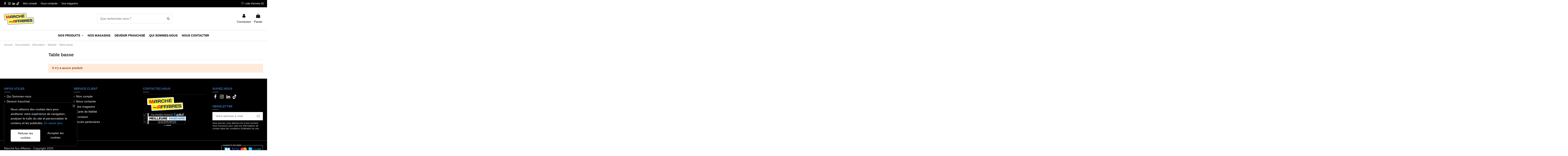

--- FILE ---
content_type: text/html; charset=utf-8
request_url: https://marcheauxaffaires.fr/11269-table-basse
body_size: 22845
content:
<!doctype html><html lang="fr"><head><meta charset="utf-8"><meta http-equiv="x-ua-compatible" content="ie=edge"><title>Table basse</title><meta name="description" content=""><meta name="keywords" content=""><link rel="canonical" href="https://marcheauxaffaires.fr/11269-table-basse"> <script type="application/ld+json">{
   "@context": "https://schema.org",
   "@type": "Organization",
   "name" : "marcheauxaffaires",
   "url" : "https://marcheauxaffaires.fr/"
       ,"logo": {
       "@type": "ImageObject",
       "url":"https://marcheauxaffaires.fr/img/logo-1736108093.jpg"
     }
    }</script> <script type="application/ld+json">{
    "@context": "https://schema.org",
    "@type": "WebPage",
    "isPartOf": {
      "@type": "WebSite",
      "url":  "https://marcheauxaffaires.fr/",
      "name": "marcheauxaffaires"
    },
    "name": "Table basse",
    "url":  "https://marcheauxaffaires.fr/11269-table-basse"
  }</script> <script type="application/ld+json">{
      "@context": "https://schema.org",
      "@type": "BreadcrumbList",
      "itemListElement": [
                  {
            "@type": "ListItem",
            "position": 1,
            "name": "Accueil",
            "item": "https://marcheauxaffaires.fr/"
          },              {
            "@type": "ListItem",
            "position": 2,
            "name": "Nos produits",
            "item": "https://marcheauxaffaires.fr/11349-nos-produits"
          },              {
            "@type": "ListItem",
            "position": 3,
            "name": "Décoration",
            "item": "https://marcheauxaffaires.fr/11156-decoration"
          },              {
            "@type": "ListItem",
            "position": 4,
            "name": "Meuble",
            "item": "https://marcheauxaffaires.fr/11261-meuble"
          },              {
            "@type": "ListItem",
            "position": 5,
            "name": "Table basse",
            "item": "https://marcheauxaffaires.fr/11269-table-basse"
          }          ]
    }</script> <script type="application/ld+json">{
    "@context": "https://schema.org",
    "@type": "ItemList",
    "itemListElement": [
          ]
  }</script> <meta property="og:title" content="Table basse"/><meta property="og:url" content="https://marcheauxaffaires.fr/11269-table-basse"/><meta property="og:site_name" content="marcheauxaffaires"/><meta property="og:description" content=""><meta property="og:type" content="website"><meta property="og:image" content="https://marcheauxaffaires.fr/img/logo-1736108093.jpg" /><meta name="viewport" content="initial-scale=1,user-scalable=no,maximum-scale=1,width=device-width"><link rel="icon" type="image/vnd.microsoft.icon" href="https://marcheauxaffaires.fr/img/favicon.ico?1736108093"><link rel="shortcut icon" type="image/x-icon" href="https://marcheauxaffaires.fr/img/favicon.ico?1736108093"><link rel="stylesheet" href="https://marcheauxaffaires.fr/themes/warehousechild/assets/cache/theme-17d13e464.css" type="text/css" media="all"><link rel="preload" as="font" href="https://marcheauxaffaires.fr/themes/warehouse/assets/css/font-awesome/fonts/fontawesome-webfont.woff?v=4.7.0" type="font/woff" crossorigin="anonymous"><link rel="preload" as="font" href="https://marcheauxaffaires.fr/themes/warehouse/assets/css/font-awesome/fonts/fontawesome-webfont.woff2?v=4.7.0" type="font/woff2" crossorigin="anonymous"><link rel="preload stylesheet" as="style" href="https://marcheauxaffaires.fr/themes/warehouse/assets/css/font-awesome/css/font-awesome-preload.css" type="text/css" crossorigin="anonymous"> <script>var defaultLat = "47.35770844";
        var defaultLong = "5.03594953";
        var elementorFrontendConfig = {"isEditMode":"","stretchedSectionContainer":"","instagramToken":"IGQWRNeWs0MUlJOWd6T1VqaGxpYzJJSk5WVF9UemItbEx3OVprR0htdExOZAng5dHhFOWhKeW9vN2VKeU9GRHpnMFlyS3dWekNTRVNFYmtTUVpGQk41Y3ZAoM1FOQjZATSE04M3JPcHdKd1E0aUZAiQzBBdFJaLXYxbzAZD","is_rtl":false,"ajax_csfr_token_url":"https:\/\/marcheauxaffaires.fr\/module\/iqitelementor\/Actions?process=handleCsfrToken&ajax=1"};
        var google_language = 1;
        var google_ps_version = "8.1.2";
        var image_url = "\/";
        var img_ps_dir = "\/themes\/warehousechild\/assets\/img\/";
        var img_store_dir = "\/img\/st\/";
        var infoWindow = "";
        var iqitTheme = {"rm_sticky":"0","rm_breakpoint":0,"op_preloader":"0","cart_style":"side","cart_confirmation":"open","h_layout":"2","f_fixed":"","f_layout":"1","h_absolute":"0","h_sticky":"menu","hw_width":"fullwidth","mm_content":"desktop","hm_submenu_width":"fullwidth","h_search_type":"full","pl_lazyload":true,"pl_infinity":false,"pl_rollover":true,"pl_crsl_autoplay":false,"pl_slider_ld":4,"pl_slider_d":3,"pl_slider_t":2,"pl_slider_p":2,"pp_thumbs":"bottom","pp_zoom":"inner","pp_image_layout":"carousel","pp_tabs":"tabh","pl_grid_qty":false};
        var iqitcompare = {"nbProducts":0};
        var iqitcountdown_days = "d.";
        var iqitfdc_from = 80;
        var iqitmegamenu = {"sticky":"false","containerSelector":"#wrapper > .container"};
        var iqitreviews = [];
        var iqitwishlist = {"nbProducts":0};
        var json_encode_info = [{"id_tab":1,"id_store":6,"id_shop":1,"status":1,"image":"https:\/\/marcheauxaffaires.fr\/img\/cms\/meilleure-franchise-2025-logo.png","name":"AHUY - MARCH\u00c9 AUX AFFAIRES","content":"<p>rgverv<\/p>"}];
        var json_encode_store = [{"id":6,"id_shop_list":[],"force_id":false,"id_country":8,"id_state":0,"name":"AHUY - MARCH\u00c9 AUX AFFAIRES","address1":"8 Rue de l'Aqueduc Darcy, 21121 Ahuy","address2":"","postcode":"21121","city":"Ahuy","latitude":"47.35770844","longitude":"5.03594953","hours":"[[\"09:00\\u201319:00\"],[\"09:00\\u201319:00\"],[\"09:00\\u201319:00\"],[\"09:00\\u201319:00\"],[\"09:00\\u201319:00\"],[\"09:00\\u201319:00\"],[\"10:00\\u201312:00 14:00\\u201318:00\"]]","phone":"03 80 56 87 29","fax":"","note":"","email":"ahuy@marcheauxaffaires.fr","date_add":"2023-10-17 14:22:50","date_upd":"2023-10-25 15:45:58","active":"1","id_image":6}];
        var map = "";
        var markers = [];
        var prestashop = {"cart":{"products":[],"totals":{"total":{"type":"total","label":"Total","amount":0,"value":"0,00\u00a0\u20ac"},"total_including_tax":{"type":"total","label":"Total TTC\u00a0:","amount":0,"value":"0,00\u00a0\u20ac"},"total_excluding_tax":{"type":"total","label":"Total HT\u00a0:","amount":0,"value":"0,00\u00a0\u20ac"}},"subtotals":{"products":{"type":"products","label":"Sous-total","amount":0,"value":"0,00\u00a0\u20ac"},"discounts":null,"shipping":{"type":"shipping","label":"Livraison","amount":0,"value":""},"tax":null},"products_count":0,"summary_string":"0 articles","vouchers":{"allowed":1,"added":[]},"discounts":[],"minimalPurchase":0,"minimalPurchaseRequired":""},"currency":{"id":1,"name":"Euro","iso_code":"EUR","iso_code_num":"978","sign":"\u20ac"},"customer":{"lastname":null,"firstname":null,"email":null,"birthday":null,"newsletter":null,"newsletter_date_add":null,"optin":null,"website":null,"company":null,"siret":null,"ape":null,"is_logged":false,"gender":{"type":null,"name":null},"addresses":[]},"country":{"id_zone":9,"id_currency":0,"call_prefix":33,"iso_code":"FR","active":"1","contains_states":"0","need_identification_number":"0","need_zip_code":"1","zip_code_format":"NNNNN","display_tax_label":"1","name":"France","id":8},"language":{"name":"Fran\u00e7ais (French)","iso_code":"fr","locale":"fr-FR","language_code":"fr","active":"1","is_rtl":"0","date_format_lite":"d\/m\/Y","date_format_full":"d\/m\/Y H:i:s","id":1},"page":{"title":"","canonical":"https:\/\/marcheauxaffaires.fr\/11269-table-basse","meta":{"title":"Table basse","description":"","keywords":"","robots":"index"},"page_name":"category","body_classes":{"lang-fr":true,"lang-rtl":false,"country-FR":true,"currency-EUR":true,"layout-left-column":true,"page-category":true,"tax-display-enabled":true,"page-customer-account":false,"category-id-11269":true,"category-Table basse":true,"category-id-parent-11261":true,"category-depth-level-5":true},"admin_notifications":[],"password-policy":{"feedbacks":{"0":"Tr\u00e8s faible","1":"Faible","2":"Moyenne","3":"Fort","4":"Tr\u00e8s fort","Straight rows of keys are easy to guess":"Les suites de touches sur le clavier sont faciles \u00e0 deviner","Short keyboard patterns are easy to guess":"Les mod\u00e8les courts sur le clavier sont faciles \u00e0 deviner.","Use a longer keyboard pattern with more turns":"Utilisez une combinaison de touches plus longue et plus complexe.","Repeats like \"aaa\" are easy to guess":"Les r\u00e9p\u00e9titions (ex. : \"aaa\") sont faciles \u00e0 deviner.","Repeats like \"abcabcabc\" are only slightly harder to guess than \"abc\"":"Les r\u00e9p\u00e9titions (ex. : \"abcabcabc\") sont seulement un peu plus difficiles \u00e0 deviner que \"abc\".","Sequences like abc or 6543 are easy to guess":"Les s\u00e9quences (ex. : abc ou 6543) sont faciles \u00e0 deviner.","Recent years are easy to guess":"Les ann\u00e9es r\u00e9centes sont faciles \u00e0 deviner.","Dates are often easy to guess":"Les dates sont souvent faciles \u00e0 deviner.","This is a top-10 common password":"Ce mot de passe figure parmi les 10 mots de passe les plus courants.","This is a top-100 common password":"Ce mot de passe figure parmi les 100 mots de passe les plus courants.","This is a very common password":"Ceci est un mot de passe tr\u00e8s courant.","This is similar to a commonly used password":"Ce mot de passe est similaire \u00e0 un mot de passe couramment utilis\u00e9.","A word by itself is easy to guess":"Un mot seul est facile \u00e0 deviner.","Names and surnames by themselves are easy to guess":"Les noms et les surnoms seuls sont faciles \u00e0 deviner.","Common names and surnames are easy to guess":"Les noms et les pr\u00e9noms courants sont faciles \u00e0 deviner.","Use a few words, avoid common phrases":"Utilisez quelques mots, \u00e9vitez les phrases courantes.","No need for symbols, digits, or uppercase letters":"Pas besoin de symboles, de chiffres ou de majuscules.","Avoid repeated words and characters":"\u00c9viter de r\u00e9p\u00e9ter les mots et les caract\u00e8res.","Avoid sequences":"\u00c9viter les s\u00e9quences.","Avoid recent years":"\u00c9vitez les ann\u00e9es r\u00e9centes.","Avoid years that are associated with you":"\u00c9vitez les ann\u00e9es qui vous sont associ\u00e9es.","Avoid dates and years that are associated with you":"\u00c9vitez les dates et les ann\u00e9es qui vous sont associ\u00e9es.","Capitalization doesn't help very much":"Les majuscules ne sont pas tr\u00e8s utiles.","All-uppercase is almost as easy to guess as all-lowercase":"Un mot de passe tout en majuscules est presque aussi facile \u00e0 deviner qu'un mot de passe tout en minuscules.","Reversed words aren't much harder to guess":"Les mots invers\u00e9s ne sont pas beaucoup plus difficiles \u00e0 deviner.","Predictable substitutions like '@' instead of 'a' don't help very much":"Les substitutions pr\u00e9visibles comme '\"@\" au lieu de \"a\" n'aident pas beaucoup.","Add another word or two. Uncommon words are better.":"Ajoutez un autre mot ou deux. Pr\u00e9f\u00e9rez les mots peu courants."}}},"shop":{"name":"marcheauxaffaires","logo":"https:\/\/marcheauxaffaires.fr\/img\/logo-1736108093.jpg","stores_icon":"https:\/\/marcheauxaffaires.fr\/img\/logo_stores.png","favicon":"https:\/\/marcheauxaffaires.fr\/img\/favicon.ico"},"core_js_public_path":"\/themes\/","urls":{"base_url":"https:\/\/marcheauxaffaires.fr\/","current_url":"https:\/\/marcheauxaffaires.fr\/11269-table-basse","shop_domain_url":"https:\/\/marcheauxaffaires.fr","img_ps_url":"https:\/\/marcheauxaffaires.fr\/img\/","img_cat_url":"https:\/\/marcheauxaffaires.fr\/img\/c\/","img_lang_url":"https:\/\/marcheauxaffaires.fr\/img\/l\/","img_prod_url":"https:\/\/marcheauxaffaires.fr\/img\/p\/","img_manu_url":"https:\/\/marcheauxaffaires.fr\/img\/m\/","img_sup_url":"https:\/\/marcheauxaffaires.fr\/img\/su\/","img_ship_url":"https:\/\/marcheauxaffaires.fr\/img\/s\/","img_store_url":"https:\/\/marcheauxaffaires.fr\/img\/st\/","img_col_url":"https:\/\/marcheauxaffaires.fr\/img\/co\/","img_url":"https:\/\/marcheauxaffaires.fr\/themes\/warehouse\/assets\/img\/","css_url":"https:\/\/marcheauxaffaires.fr\/themes\/warehouse\/assets\/css\/","js_url":"https:\/\/marcheauxaffaires.fr\/themes\/warehouse\/assets\/js\/","pic_url":"https:\/\/marcheauxaffaires.fr\/upload\/","theme_assets":"https:\/\/marcheauxaffaires.fr\/themes\/warehouse\/assets\/","theme_dir":"https:\/\/marcheauxaffaires.fr\/var\/www\/clients\/client1\/web2\/web\/themes\/warehousechild\/","child_theme_assets":"https:\/\/marcheauxaffaires.fr\/themes\/warehousechild\/assets\/","child_img_url":"https:\/\/marcheauxaffaires.fr\/themes\/warehousechild\/assets\/img\/","child_css_url":"https:\/\/marcheauxaffaires.fr\/themes\/warehousechild\/assets\/css\/","child_js_url":"https:\/\/marcheauxaffaires.fr\/themes\/warehousechild\/assets\/js\/","pages":{"address":"https:\/\/marcheauxaffaires.fr\/adresse","addresses":"https:\/\/marcheauxaffaires.fr\/adresses","authentication":"https:\/\/marcheauxaffaires.fr\/connexion","manufacturer":"https:\/\/marcheauxaffaires.fr\/marques","cart":"https:\/\/marcheauxaffaires.fr\/panier","category":"https:\/\/marcheauxaffaires.fr\/index.php?controller=category","cms":"https:\/\/marcheauxaffaires.fr\/index.php?controller=cms","contact":"https:\/\/marcheauxaffaires.fr\/nous-contacter","discount":"https:\/\/marcheauxaffaires.fr\/reduction","guest_tracking":"https:\/\/marcheauxaffaires.fr\/suivi-commande-invite","history":"https:\/\/marcheauxaffaires.fr\/historique-commandes","identity":"https:\/\/marcheauxaffaires.fr\/identite","index":"https:\/\/marcheauxaffaires.fr\/","my_account":"https:\/\/marcheauxaffaires.fr\/mon-compte","order_confirmation":"https:\/\/marcheauxaffaires.fr\/confirmation-commande","order_detail":"https:\/\/marcheauxaffaires.fr\/index.php?controller=order-detail","order_follow":"https:\/\/marcheauxaffaires.fr\/suivi-commande","order":"https:\/\/marcheauxaffaires.fr\/commande","order_return":"https:\/\/marcheauxaffaires.fr\/index.php?controller=order-return","order_slip":"https:\/\/marcheauxaffaires.fr\/avoirs","pagenotfound":"https:\/\/marcheauxaffaires.fr\/page-introuvable","password":"https:\/\/marcheauxaffaires.fr\/recuperation-mot-de-passe","pdf_invoice":"https:\/\/marcheauxaffaires.fr\/index.php?controller=pdf-invoice","pdf_order_return":"https:\/\/marcheauxaffaires.fr\/index.php?controller=pdf-order-return","pdf_order_slip":"https:\/\/marcheauxaffaires.fr\/index.php?controller=pdf-order-slip","prices_drop":"https:\/\/marcheauxaffaires.fr\/promotions","product":"https:\/\/marcheauxaffaires.fr\/index.php?controller=product","registration":"https:\/\/marcheauxaffaires.fr\/inscription","search":"https:\/\/marcheauxaffaires.fr\/recherche","sitemap":"https:\/\/marcheauxaffaires.fr\/plan-site","stores":"https:\/\/marcheauxaffaires.fr\/magasins","supplier":"https:\/\/marcheauxaffaires.fr\/fournisseurs","new_products":"https:\/\/marcheauxaffaires.fr\/nouveaux-produits","brands":"https:\/\/marcheauxaffaires.fr\/marques","register":"https:\/\/marcheauxaffaires.fr\/inscription","order_login":"https:\/\/marcheauxaffaires.fr\/commande?login=1"},"alternative_langs":[],"actions":{"logout":"https:\/\/marcheauxaffaires.fr\/?mylogout="},"no_picture_image":{"bySize":{"small_default":{"url":"https:\/\/marcheauxaffaires.fr\/img\/p\/fr-default-small_default.jpg","width":98,"height":127},"cart_default":{"url":"https:\/\/marcheauxaffaires.fr\/img\/p\/fr-default-cart_default.jpg","width":125,"height":162},"home_default":{"url":"https:\/\/marcheauxaffaires.fr\/img\/p\/fr-default-home_default.jpg","width":236,"height":305},"large_default":{"url":"https:\/\/marcheauxaffaires.fr\/img\/p\/fr-default-large_default.jpg","width":381,"height":492},"medium_default":{"url":"https:\/\/marcheauxaffaires.fr\/img\/p\/fr-default-medium_default.jpg","width":452,"height":584},"thickbox_default":{"url":"https:\/\/marcheauxaffaires.fr\/img\/p\/fr-default-thickbox_default.jpg","width":1100,"height":1422}},"small":{"url":"https:\/\/marcheauxaffaires.fr\/img\/p\/fr-default-small_default.jpg","width":98,"height":127},"medium":{"url":"https:\/\/marcheauxaffaires.fr\/img\/p\/fr-default-large_default.jpg","width":381,"height":492},"large":{"url":"https:\/\/marcheauxaffaires.fr\/img\/p\/fr-default-thickbox_default.jpg","width":1100,"height":1422},"legend":""}},"configuration":{"display_taxes_label":true,"display_prices_tax_incl":true,"is_catalog":false,"show_prices":true,"opt_in":{"partner":true},"quantity_discount":{"type":"discount","label":"Remise sur prix unitaire"},"voucher_enabled":1,"return_enabled":0},"field_required":[],"breadcrumb":{"links":[{"title":"Accueil","url":"https:\/\/marcheauxaffaires.fr\/"},{"title":"Nos produits","url":"https:\/\/marcheauxaffaires.fr\/11349-nos-produits"},{"title":"D\u00e9coration","url":"https:\/\/marcheauxaffaires.fr\/11156-decoration"},{"title":"Meuble","url":"https:\/\/marcheauxaffaires.fr\/11261-meuble"},{"title":"Table basse","url":"https:\/\/marcheauxaffaires.fr\/11269-table-basse"}],"count":5},"link":{"protocol_link":"https:\/\/","protocol_content":"https:\/\/"},"time":1768941023,"static_token":"7530d615865eb2fd59235bbc3b2ea90a","token":"ea87babbece59df671f6bee9c651e09f","debug":false};
        var psemailsubscription_subscription = "https:\/\/marcheauxaffaires.fr\/module\/ps_emailsubscription\/subscription";
        var ssIsCeInstalled = false;
        var status_map = false;</script> <script type="text/javascript">var sp_link_base ='https://marcheauxaffaires.fr';</script> <script type="text/javascript">function renderDataAjax(jsonData)
{
    for (var key in jsonData) {
	    if(key=='java_script')
        {
            $('body').append(jsonData[key]);
        }
        else
            if($('#ets_speed_dy_'+key).length)
            {
                if($('#ets_speed_dy_'+key+' #layer_cart').length)
                {
                    $('#ets_speed_dy_'+key).before($('#ets_speed_dy_'+key+' #layer_cart').clone());
                    $('#ets_speed_dy_'+key+' #layer_cart').remove();
                    $('#layer_cart').before('<div class="layer_cart_overlay"></div>');
                }
                $('#ets_speed_dy_'+key).replaceWith(jsonData[key]);  
            }
              
    }
    if($('#header .shopping_cart').length && $('#header .cart_block').length)
    {
        var shopping_cart = new HoverWatcher('#header .shopping_cart');
        var cart_block = new HoverWatcher('#header .cart_block');
        $("#header .shopping_cart a:first").hover(
    		function(){
    			if (ajaxCart.nb_total_products > 0 || parseInt($('.ajax_cart_quantity').html()) > 0)
    				$("#header .cart_block").stop(true, true).slideDown(450);
    		},
    		function(){
    			setTimeout(function(){
    				if (!shopping_cart.isHoveringOver() && !cart_block.isHoveringOver())
    					$("#header .cart_block").stop(true, true).slideUp(450);
    			}, 200);
    		}
    	);
    }
    if(typeof jsonData.custom_js!== undefined && jsonData.custom_js)
        $('head').append('<script src="'+sp_link_base+'/modules/ets_superspeed/views/js/script_custom.js">');
}</script> <style>.layered_filter_ul .radio,.layered_filter_ul .checkbox {
    display: inline-block;
}
.ets_speed_dynamic_hook .cart-products-count{
    display:none!important;
}
.ets_speed_dynamic_hook .ajax_cart_quantity ,.ets_speed_dynamic_hook .ajax_cart_product_txt,.ets_speed_dynamic_hook .ajax_cart_product_txt_s{
    display:none!important;
}
.ets_speed_dynamic_hook .shopping_cart > a:first-child:after {
    display:none!important;
}</style><script async src="https://www.googletagmanager.com/gtag/js?id=G-N8SE4EG46J"></script> <script>window.dataLayer = window.dataLayer || [];
  function gtag(){dataLayer.push(arguments);}
  gtag('js', new Date());
  gtag(
    'config',
    'G-N8SE4EG46J',
    {
      'debug_mode':false
                      }
  );</script> <meta name="google-site-verification" content="QeNilx1HbCyMRdUXFrnWqMqdC1i4QH9IdUAsWXSSmko" /><script src="https://cdn.brevo.com/js/sdk-loader.js" async></script> <script>window.Brevo = window.Brevo || [];
    Brevo.push([
        "init",
        {
            client_key: "twmphr63yr41wj14o3z569cm",
            email_id: "",
        },
    ]);</script> <script type="text/javascript">var BON_GOOGLE_KEY = 'AIzaSyAAk5gFyNFod7Akmxx6ZTLfdky9Vkn7xyo';
            var BON_GOOGLE_LAT = 47.35770844;
            var BON_GOOGLE_LONG = 5.03594953;
            var BON_GOOGLE_TYPE = 'satellite';
            var BON_GOOGLE_ZOOM = 8;
            var BON_GOOGLE_SCROLL = 1;
            var BON_GOOGLE_TYPE_CONTROL = 1;
            var BON_GOOGLE_STREET_VIEW = 1;
            var BON_GOOGLE_ANIMATION = 1;
            var BON_GOOGLE_POPUP = 1;</script> </head><body id="category" class="lang-fr country-fr currency-eur layout-left-column page-category tax-display-enabled category-id-11269 category-table-basse category-id-parent-11261 category-depth-level-5 body-desktop-header-style-w-2"><main id="main-page-content" ><header id="header" class="desktop-header-style-w-2"><div class="header-banner"></div><nav class="header-nav"><div class="container"><div class="row justify-content-between"><div class="col col-auto col-md left-nav"><div class="d-inline-block"><ul class="social-links _topbar" itemscope itemtype="https://schema.org/Organization" itemid="#store-organization"><li class="facebook"><a itemprop="sameAs" href="https://www.facebook.com/marcheauxaffairesofficiel/" target="_blank" rel="noreferrer noopener"><i class="fa fa-facebook fa-fw" aria-hidden="true"></i></a></li><li class="instagram"><a itemprop="sameAs" href="https://www.instagram.com/marcheauxaffaires_officiel/?hl=fr" target="_blank" rel="noreferrer noopener"><i class="fa fa-instagram fa-fw" aria-hidden="true"></i></a></li><li class="linkedin"><a itemprop="sameAs" href="https://www.linkedin.com/company/marche-aux-affaires/" target="_blank" rel="noreferrer noopener"><i class="fa fa-linkedin fa-fw" aria-hidden="true"></i></a></li><li class="tiktok"><a itemprop="sameAs" href="https://www.tiktok.com/@marcheauxaffaires_off/" target="_blank" rel="noreferrer noopener"><i class="fa fa-tiktok fa-fw" aria-hidden="true"></i></a></li></ul></div><div class="block-iqitlinksmanager block-iqitlinksmanager-2 block-links-inline d-inline-block"><ul><li> <a href="https://marcheauxaffaires.fr/mon-compte" title="" > Mon compte </a></li><li> <a href="https://marcheauxaffaires.fr/content/8-nous-contacter" title="Pour toute questions ou informations relatives à la franchise, nos produits ou autres, contactez nous" > Nous contacter </a></li><li> <a href="https://marcheauxaffaires.fr/content/9-nos-magasins" title="" > Nos magasins </a></li></ul></div></div><div class="col col-auto center-nav text-center"></div><div class="col col-auto col-md right-nav text-right"><div class="d-inline-block"> <a href="//marcheauxaffaires.fr/module/iqitwishlist/view"> <i class="fa fa-heart-o fa-fw" aria-hidden="true"></i> Liste d'envies (<span id="iqitwishlist-nb"></span>) </a></div></div></div></div> </nav><div id="desktop-header" class="desktop-header-style-2"><div class="header-top"><div id="desktop-header-container" class="container"><div class="row align-items-center"><div class="col col-auto col-header-left"><div id="desktop_logo"> <a href="https://marcheauxaffaires.fr/"> <img class="logo img-fluid" src="https://marcheauxaffaires.fr/img/logo-1736108093.jpg" alt="marcheauxaffaires" width="150" height="59" > </a></div></div><div class="col col-header-center"><div id="search_widget" class="search-widget" data-search-controller-url="https://marcheauxaffaires.fr/module/iqitsearch/searchiqit"><form method="get" action="https://marcheauxaffaires.fr/module/iqitsearch/searchiqit"><div class="input-group"> <input type="text" name="s" value="" data-all-text="Afficher tous les résultats" data-blog-text="Publication du Blog" data-product-text="Produits" data-brands-text="Marques" autocomplete="off" autocorrect="off" autocapitalize="off" spellcheck="false" placeholder="Que recherchez-vous ?" class="form-control form-search-control" /> <button type="submit" class="search-btn"> <i class="fa fa-search"></i> </button></div></form></div></div><div class="col col-auto col-header-right"><div class="row no-gutters justify-content-end"><div id="header-user-btn" class="col col-auto header-btn-w header-user-btn-w"> <a href="https://marcheauxaffaires.fr/connexion?back=https%3A%2F%2Fmarcheauxaffaires.fr%2F11269-table-basse" title="Identifiez-vous" rel="nofollow" class="header-btn header-user-btn"> <i class="fa fa-user fa-fw icon" aria-hidden="true"></i> <span class="title">Connexion</span> </a></div><div id="ps-shoppingcart-wrapper" class="col col-auto"><div id="ps-shoppingcart" class="header-btn-w header-cart-btn-w ps-shoppingcart side-cart"><div id="blockcart" class="blockcart cart-preview" data-refresh-url="//marcheauxaffaires.fr/module/ps_shoppingcart/ajax"> <a id="cart-toogle" class="cart-toogle header-btn header-cart-btn" data-toggle="dropdown" data-display="static"> <i class="fa fa-shopping-bag fa-fw icon" aria-hidden="true"><span class="cart-products-count-btn d-none">0</span></i> <span class="info-wrapper"> <span class="title">Panier</span> <span class="cart-toggle-details"> <span class="text-faded cart-separator"> / </span> Vide </span> </span> </a><div id="_desktop_blockcart-content" class="dropdown-menu-custom dropdown-menu"><div id="blockcart-content" class="blockcart-content" ><div class="cart-title"> <span class="modal-title">Panier</span> <button type="button" id="js-cart-close" class="close"> <span>×</span> </button><hr></div> <span class="no-items">Il n'y a plus d'articles dans votre panier</span></div></div></div></div></div></div></div><div class="col-12"><div class="row"></div></div></div></div></div><div class="container iqit-megamenu-container"><div id="iqitmegamenu-wrapper" class="iqitmegamenu-wrapper iqitmegamenu-all"><div class="container container-iqitmegamenu"><div id="iqitmegamenu-horizontal" class="iqitmegamenu clearfix" role="navigation"> <nav id="cbp-hrmenu" class="cbp-hrmenu cbp-horizontal cbp-hrsub-narrow"><ul><li id="cbp-hrmenu-tab-2" class="cbp-hrmenu-tab cbp-hrmenu-tab-2 cbp-has-submeu"> <a href="https://marcheauxaffaires.fr/11349-nos-produits" class="nav-link" ><span class="cbp-tab-title"> NOS PRODUITS <i class="fa fa-angle-down cbp-submenu-aindicator"></i></span> </a><div class="cbp-hrsub col-12"><div class="cbp-hrsub-inner"><div class="container iqitmegamenu-submenu-container"><div class="row menu_row menu-element first_rows menu-element-id-1"><div class="col-2 cbp-menu-column cbp-menu-element menu-element-id-2 "><div class="cbp-menu-column-inner"> <img src="/img/cms/rayon-marcheauxaffaire-250x188.jpg" loading="lazy" class="img-fluid cbp-banner-image" width="250" height="188" /></div></div><div class="col-2 cbp-menu-column cbp-menu-element menu-element-id-3 "><div class="cbp-menu-column-inner"><div class="row cbp-categories-row"><div class="col-12"><div class="cbp-category-link-w"><a href="https://marcheauxaffaires.fr/181-animalerie" class="cbp-column-title nav-link cbp-category-title">Animalerie</a><ul class="cbp-links cbp-category-tree"><li class="cbp-hrsub-haslevel2" ><div class="cbp-category-link-w"><a href="https://marcheauxaffaires.fr/183-chiens">Chiens</a><ul class="cbp-hrsub-level2"><li ><div class="cbp-category-link-w"><a href="https://marcheauxaffaires.fr/190-jouets-chien">Jouets Chien</a></div></li><li ><div class="cbp-category-link-w"><a href="https://marcheauxaffaires.fr/191-laisses-et-colliers-pour-chien">Laisses et colliers pour chien</a></div></li><li ><div class="cbp-category-link-w"><a href="https://marcheauxaffaires.fr/192-vetements-chien">Vêtements chien</a></div></li><li ><div class="cbp-category-link-w"><a href="https://marcheauxaffaires.fr/196-divers-chien">Divers chien</a></div></li></ul></div></li><li class="cbp-hrsub-haslevel2" ><div class="cbp-category-link-w"><a href="https://marcheauxaffaires.fr/184-chats">Chats</a><ul class="cbp-hrsub-level2"><li ><div class="cbp-category-link-w"><a href="https://marcheauxaffaires.fr/193-jouets-chats">Jouets Chats</a></div></li><li ><div class="cbp-category-link-w"><a href="https://marcheauxaffaires.fr/194-laisses-et-colliers-pour-chat">Laisses et colliers pour chat</a></div></li><li ><div class="cbp-category-link-w"><a href="https://marcheauxaffaires.fr/195-litiere">Litière</a></div></li></ul></div></li><li ><div class="cbp-category-link-w"><a href="https://marcheauxaffaires.fr/185-autres-animaux">Autres animaux</a></div></li><li ><div class="cbp-category-link-w"><a href="https://marcheauxaffaires.fr/186-hygiene-soins">Hygiène - Soins</a></div></li><li ><div class="cbp-category-link-w"><a href="https://marcheauxaffaires.fr/187-gamelles">Gamelles</a></div></li><li ><div class="cbp-category-link-w"><a href="https://marcheauxaffaires.fr/188-couchage">Couchage</a></div></li><li ><div class="cbp-category-link-w"><a href="https://marcheauxaffaires.fr/189-caisses-de-transport-">Caisses de transport</a></div></li></ul></div></div></div></div></div><div class="col-2 cbp-menu-column cbp-menu-element menu-element-id-4 "><div class="cbp-menu-column-inner"><div class="row cbp-categories-row"><div class="col-12"><div class="cbp-category-link-w"><a href="https://marcheauxaffaires.fr/11160-loisir-festif" class="cbp-column-title nav-link cbp-category-title">Loisir festif</a><ul class="cbp-links cbp-category-tree"><li class="cbp-hrsub-haslevel2" ><div class="cbp-category-link-w"><a href="https://marcheauxaffaires.fr/11161-decoration-de-table">Décoration de table</a><ul class="cbp-hrsub-level2"><li ><div class="cbp-category-link-w"><a href="https://marcheauxaffaires.fr/229-nappe-et-set-de-table">Nappe et set de table papier</a></div></li><li ><div class="cbp-category-link-w"><a href="https://marcheauxaffaires.fr/11162-serviette-de-table-papier">Serviette de table papier</a></div></li><li ><div class="cbp-category-link-w"><a href="https://marcheauxaffaires.fr/11163-assiette-en-carton">Assiette en Carton</a></div></li><li ><div class="cbp-category-link-w"><a href="https://marcheauxaffaires.fr/11164-plateau-en-carton">Plateau en carton</a></div></li><li ><div class="cbp-category-link-w"><a href="https://marcheauxaffaires.fr/11165-couvert-en-bois">Couvert en bois</a></div></li><li ><div class="cbp-category-link-w"><a href="https://marcheauxaffaires.fr/11166-paille-en-carton">Paille en carton</a></div></li><li ><div class="cbp-category-link-w"><a href="https://marcheauxaffaires.fr/11167-gobelet-et-bol-en-carton">Gobelet et bol en carton</a></div></li></ul></div></li><li ><div class="cbp-category-link-w"><a href="https://marcheauxaffaires.fr/11224-mariage">Mariage</a></div></li><li class="cbp-hrsub-haslevel2" ><div class="cbp-category-link-w"><a href="https://marcheauxaffaires.fr/11225-fete-et-anniversaire">Fête et anniversaire</a><ul class="cbp-hrsub-level2"><li ><div class="cbp-category-link-w"><a href="https://marcheauxaffaires.fr/11338-banniere-anniversaire">Bannière anniversaire</a></div></li><li ><div class="cbp-category-link-w"><a href="https://marcheauxaffaires.fr/11339-accessoire-fete-et-anniversaire">Accessoire fête et anniversaire</a></div></li><li ><div class="cbp-category-link-w"><a href="https://marcheauxaffaires.fr/11360-deguisement-panoplie">Déguisement &amp; panoplie</a></div></li><li ><div class="cbp-category-link-w"><a href="https://marcheauxaffaires.fr/11385-emballage-cadeau">Emballage cadeau</a></div></li></ul></div></li><li class="cbp-hrsub-haslevel2" ><div class="cbp-category-link-w"><a href="https://marcheauxaffaires.fr/11226-ballons">Ballons</a><ul class="cbp-hrsub-level2"><li ><div class="cbp-category-link-w"><a href="https://marcheauxaffaires.fr/11337-ballons-gonflables">Ballons gonflables</a></div></li></ul></div></li></ul></div></div></div></div></div><div class="col-2 cbp-menu-column cbp-menu-element menu-element-id-5 "><div class="cbp-menu-column-inner"><div class="row cbp-categories-row"><div class="col-12"><div class="cbp-category-link-w"><a href="https://marcheauxaffaires.fr/176-bricolage" class="cbp-column-title nav-link cbp-category-title">Bricolage</a><ul class="cbp-links cbp-category-tree"><li class="cbp-hrsub-haslevel2" ><div class="cbp-category-link-w"><a href="https://marcheauxaffaires.fr/11169-automobile-et-2-roues">Automobile et 2 roues</a><ul class="cbp-hrsub-level2"><li ><div class="cbp-category-link-w"><a href="https://marcheauxaffaires.fr/11228-entretien-auto">Entretien auto</a></div></li><li ><div class="cbp-category-link-w"><a href="https://marcheauxaffaires.fr/11229-securite">Sécurité</a></div></li><li ><div class="cbp-category-link-w"><a href="https://marcheauxaffaires.fr/11325-accessoire-auto">Accessoire auto</a></div></li></ul></div></li><li class="cbp-hrsub-haslevel2" ><div class="cbp-category-link-w"><a href="https://marcheauxaffaires.fr/11170-electricite">Électricité</a><ul class="cbp-hrsub-level2"><li ><div class="cbp-category-link-w"><a href="https://marcheauxaffaires.fr/11230-cable-et-rallonge">Câble et rallonge</a></div></li><li ><div class="cbp-category-link-w"><a href="https://marcheauxaffaires.fr/11231--ampoule">Ampoule</a></div></li></ul></div></li><li class="cbp-hrsub-haslevel2" ><div class="cbp-category-link-w"><a href="https://marcheauxaffaires.fr/11171-outillage">Outillage</a><ul class="cbp-hrsub-level2"><li ><div class="cbp-category-link-w"><a href="https://marcheauxaffaires.fr/11172-quincaillerie">Quincaillerie</a></div></li><li ><div class="cbp-category-link-w"><a href="https://marcheauxaffaires.fr/11173-adhesif-et-colle">Adhésif et Colle</a></div></li><li ><div class="cbp-category-link-w"><a href="https://marcheauxaffaires.fr/11174-materiel-de-peinture">Matériel de peinture</a></div></li><li ><div class="cbp-category-link-w"><a href="https://marcheauxaffaires.fr/11175-corde-et-sangle">Corde et sangle</a></div></li><li ><div class="cbp-category-link-w"><a href="https://marcheauxaffaires.fr/11328-lampe">Lampe</a></div></li><li ><div class="cbp-category-link-w"><a href="https://marcheauxaffaires.fr/11358-emballage">Emballage</a></div></li></ul></div></li><li ><div class="cbp-category-link-w"><a href="https://marcheauxaffaires.fr/11389-peinture-aerosol">Peinture aérosol</a></div></li><li ><div class="cbp-category-link-w"><a href="https://marcheauxaffaires.fr/11388-bricolage-divers">Bricolage divers</a></div></li></ul></div></div></div></div></div><div class="col-2 cbp-menu-column cbp-menu-element menu-element-id-7 "><div class="cbp-menu-column-inner"><div class="row cbp-categories-row"><div class="col-12"><div class="cbp-category-link-w"><a href="https://marcheauxaffaires.fr/157-linge-de-maison" class="cbp-column-title nav-link cbp-category-title">Linge de Maison</a><ul class="cbp-links cbp-category-tree"><li class="cbp-hrsub-haslevel2" ><div class="cbp-category-link-w"><a href="https://marcheauxaffaires.fr/158-linge-de-lit">Linge de lit</a><ul class="cbp-hrsub-level2"><li ><div class="cbp-category-link-w"><a href="https://marcheauxaffaires.fr/159-couette-plaid-oreiller-et-traversin">Couette, plaid, oreiller et traversin</a></div></li><li ><div class="cbp-category-link-w"><a href="https://marcheauxaffaires.fr/161-drap-et-taie-d-oreiller">Drap et taie d&#039;oreiller</a></div></li><li ><div class="cbp-category-link-w"><a href="https://marcheauxaffaires.fr/162-housse-de-couette-et-parure-de-lit">Housse de couette et parure de lit</a></div></li><li ><div class="cbp-category-link-w"><a href="https://marcheauxaffaires.fr/163-protection-literie">Protection literie</a></div></li></ul></div></li><li class="cbp-hrsub-haslevel2" ><div class="cbp-category-link-w"><a href="https://marcheauxaffaires.fr/11233-linge-de-bain">Linge de bain</a><ul class="cbp-hrsub-level2"><li ><div class="cbp-category-link-w"><a href="https://marcheauxaffaires.fr/11235-drap-et-serviette-de-bain">Drap et serviette de bain</a></div></li><li ><div class="cbp-category-link-w"><a href="https://marcheauxaffaires.fr/11236-gant-de-toilette">Gant de toilette</a></div></li></ul></div></li><li class="cbp-hrsub-haslevel2" ><div class="cbp-category-link-w"><a href="https://marcheauxaffaires.fr/11234-linge-de-cuisine">Linge de cuisine</a><ul class="cbp-hrsub-level2"><li ><div class="cbp-category-link-w"><a href="https://marcheauxaffaires.fr/11237-serviette-de-table">Serviette de table</a></div></li><li ><div class="cbp-category-link-w"><a href="https://marcheauxaffaires.fr/11238-nappe-et-set-de-table">Nappe et set de table</a></div></li><li ><div class="cbp-category-link-w"><a href="https://marcheauxaffaires.fr/11239-torchon-et-tablier">Torchon et tablier</a></div></li><li ><div class="cbp-category-link-w"><a href="https://marcheauxaffaires.fr/11330-gant-et-manique">Gant et manique</a></div></li></ul></div></li><li class="cbp-hrsub-haslevel2" ><div class="cbp-category-link-w"><a href="https://marcheauxaffaires.fr/11232-deco-textile">Déco textile</a><ul class="cbp-hrsub-level2"><li ><div class="cbp-category-link-w"><a href="https://marcheauxaffaires.fr/11310-coussin-et-housse-de-coussin">Coussin et housse de coussin</a></div></li><li ><div class="cbp-category-link-w"><a href="https://marcheauxaffaires.fr/11322-tapis">Tapis</a></div></li></ul></div></li><li class="cbp-hrsub-haslevel2" ><div class="cbp-category-link-w"><a href="https://marcheauxaffaires.fr/11240-store-rideau-et-tringle">Store, rideau et tringle</a><ul class="cbp-hrsub-level2"><li ><div class="cbp-category-link-w"><a href="https://marcheauxaffaires.fr/11241-rideau">Rideau</a></div></li><li ><div class="cbp-category-link-w"><a href="https://marcheauxaffaires.fr/11242-rideau-occultant">Rideau occultant</a></div></li><li ><div class="cbp-category-link-w"><a href="https://marcheauxaffaires.fr/11243-voilage-et-vitrage">Voilage et vitrage</a></div></li><li ><div class="cbp-category-link-w"><a href="https://marcheauxaffaires.fr/11244-store">Store</a></div></li><li ><div class="cbp-category-link-w"><a href="https://marcheauxaffaires.fr/11245-embrasse-pince-et-anneau">Embrasse, pince et anneau</a></div></li><li ><div class="cbp-category-link-w"><a href="https://marcheauxaffaires.fr/11246-tringle-a-rideau-embout-et-support">Tringle à rideau, embout et support</a></div></li></ul></div></li></ul></div></div></div></div></div><div class="col-2 cbp-menu-column cbp-menu-element menu-element-id-8 "><div class="cbp-menu-column-inner"><div class="row cbp-categories-row"><div class="col-12"><div class="cbp-category-link-w"><a href="https://marcheauxaffaires.fr/11155-salle-de-bain" class="cbp-column-title nav-link cbp-category-title">Salle de bain</a><ul class="cbp-links cbp-category-tree"><li class="cbp-hrsub-haslevel2" ><div class="cbp-category-link-w"><a href="https://marcheauxaffaires.fr/11247-accessoire-douche">Accessoire douche</a><ul class="cbp-hrsub-level2"><li ><div class="cbp-category-link-w"><a href="https://marcheauxaffaires.fr/11250-rideau-de-douche-et-barre">Rideau de douche et barre</a></div></li><li ><div class="cbp-category-link-w"><a href="https://marcheauxaffaires.fr/11251-porte-serviette-et-panier-de-douche">Porte serviette et panier de douche</a></div></li><li ><div class="cbp-category-link-w"><a href="https://marcheauxaffaires.fr/11252-tapis-de-bain">Tapis de bain</a></div></li><li ><div class="cbp-category-link-w"><a href="https://marcheauxaffaires.fr/11254-gobelet-et-porte-brosse-a-dent">Gobelet et porte brosse à dent</a></div></li><li ><div class="cbp-category-link-w"><a href="https://marcheauxaffaires.fr/11335-pommeau-de-douche-et-flexible">Pommeau de douche et flexible</a></div></li></ul></div></li><li class="cbp-hrsub-haslevel2" ><div class="cbp-category-link-w"><a href="https://marcheauxaffaires.fr/11248-accessoire-salle-de-bain">Accessoire salle de bain</a><ul class="cbp-hrsub-level2"><li ><div class="cbp-category-link-w"><a href="https://marcheauxaffaires.fr/11331-poubelle-de-salle-de-bain">Poubelle de salle de bain</a></div></li><li ><div class="cbp-category-link-w"><a href="https://marcheauxaffaires.fr/11334-porte-savon-et-distributeur">Porte-savon et distributeur</a></div></li></ul></div></li><li class="cbp-hrsub-haslevel2" ><div class="cbp-category-link-w"><a href="https://marcheauxaffaires.fr/11249-accessoire-wc">Accessoire WC</a><ul class="cbp-hrsub-level2"><li ><div class="cbp-category-link-w"><a href="https://marcheauxaffaires.fr/11257-abattant-wc">Abattant WC</a></div></li><li ><div class="cbp-category-link-w"><a href="https://marcheauxaffaires.fr/11258-tapis-wc">Tapis WC</a></div></li><li ><div class="cbp-category-link-w"><a href="https://marcheauxaffaires.fr/11333-brosse-et-derouleur-papier-toilette">Brosse et dérouleur papier toilette</a></div></li></ul></div></li></ul></div></div></div></div></div><div class="col-2 cbp-menu-column cbp-menu-element menu-element-id-9 "><div class="cbp-menu-column-inner"><div class="row cbp-categories-row"><div class="col-12"><div class="cbp-category-link-w"><a href="https://marcheauxaffaires.fr/11156-decoration" class="cbp-column-title nav-link cbp-category-title">Décoration</a><ul class="cbp-links cbp-category-tree"><li class="cbp-hrsub-haslevel2" ><div class="cbp-category-link-w"><a href="https://marcheauxaffaires.fr/11260-bougie-et-senteur">Bougie et senteur</a><ul class="cbp-hrsub-level2"><li ><div class="cbp-category-link-w"><a href="https://marcheauxaffaires.fr/11266-bougie">Bougie</a></div></li><li ><div class="cbp-category-link-w"><a href="https://marcheauxaffaires.fr/11267-encens">Encens</a></div></li><li ><div class="cbp-category-link-w"><a href="https://marcheauxaffaires.fr/11308-huile-et-diffuseur">Huile et diffuseur</a></div></li><li ><div class="cbp-category-link-w"><a href="https://marcheauxaffaires.fr/11329-spray-parfum">Spray parfum</a></div></li></ul></div></li><li class="cbp-hrsub-haslevel2" ><div class="cbp-category-link-w"><a href="https://marcheauxaffaires.fr/11261-meuble">Meuble</a><ul class="cbp-hrsub-level2"><li ><div class="cbp-category-link-w"><a href="https://marcheauxaffaires.fr/11268-table-de-chevet">Table de chevet</a></div></li><li ><div class="cbp-category-link-w"><a href="https://marcheauxaffaires.fr/11269-table-basse">Table basse</a></div></li><li ><div class="cbp-category-link-w"><a href="https://marcheauxaffaires.fr/11271-table-d-appoint-et-bout-de-canape">Table d&#039;appoint et bout de canapé</a></div></li><li ><div class="cbp-category-link-w"><a href="https://marcheauxaffaires.fr/11272-etagere-et-rangement">Etagère et rangement</a></div></li><li ><div class="cbp-category-link-w"><a href="https://marcheauxaffaires.fr/11273-commode-et-chiffonnier">Commode et chiffonnier</a></div></li><li ><div class="cbp-category-link-w"><a href="https://marcheauxaffaires.fr/11275-buffet-console-et-table">Buffet, console et table</a></div></li><li ><div class="cbp-category-link-w"><a href="https://marcheauxaffaires.fr/11276-meuble-salle-de-bain">Meuble salle de bain</a></div></li><li ><div class="cbp-category-link-w"><a href="https://marcheauxaffaires.fr/11277-meuble-wc">Meuble WC</a></div></li><li ><div class="cbp-category-link-w"><a href="https://marcheauxaffaires.fr/11313-canape-fauteuil-et-pouf">Canapé, fauteuil et pouf</a></div></li><li ><div class="cbp-category-link-w"><a href="https://marcheauxaffaires.fr/11346-banc">Banc</a></div></li></ul></div></li><li class="cbp-hrsub-haslevel2" ><div class="cbp-category-link-w"><a href="https://marcheauxaffaires.fr/11262-decoration-murale">Décoration murale</a><ul class="cbp-hrsub-level2"><li ><div class="cbp-category-link-w"><a href="https://marcheauxaffaires.fr/11278-miroir">Miroir</a></div></li><li ><div class="cbp-category-link-w"><a href="https://marcheauxaffaires.fr/11279-cadre-sous-verre">Cadre sous verre</a></div></li><li ><div class="cbp-category-link-w"><a href="https://marcheauxaffaires.fr/11280-stickers">Stickers</a></div></li><li ><div class="cbp-category-link-w"><a href="https://marcheauxaffaires.fr/11281-tableau-et-toile">Tableau et toile</a></div></li><li ><div class="cbp-category-link-w"><a href="https://marcheauxaffaires.fr/11282-horloge-murale">Horloge murale</a></div></li><li ><div class="cbp-category-link-w"><a href="https://marcheauxaffaires.fr/11283-decoration-mur">Décoration mur</a></div></li></ul></div></li><li class="cbp-hrsub-haslevel2" ><div class="cbp-category-link-w"><a href="https://marcheauxaffaires.fr/11263-luminaire">Luminaire</a><ul class="cbp-hrsub-level2"><li ><div class="cbp-category-link-w"><a href="https://marcheauxaffaires.fr/11285-applique">Applique</a></div></li><li ><div class="cbp-category-link-w"><a href="https://marcheauxaffaires.fr/11286-suspension">Suspension</a></div></li><li ><div class="cbp-category-link-w"><a href="https://marcheauxaffaires.fr/11316-lampe-a-poser">Lampe à poser</a></div></li></ul></div></li><li class="cbp-hrsub-haslevel2" ><div class="cbp-category-link-w"><a href="https://marcheauxaffaires.fr/11264-objet-deco">Objet Déco</a><ul class="cbp-hrsub-level2"><li ><div class="cbp-category-link-w"><a href="https://marcheauxaffaires.fr/11288-horloge-et-reveil">Horloge et réveil</a></div></li><li ><div class="cbp-category-link-w"><a href="https://marcheauxaffaires.fr/11289-pot-de-fleur-et-vase">Pot de fleur et vase</a></div></li><li ><div class="cbp-category-link-w"><a href="https://marcheauxaffaires.fr/11290-plante-artificielle-et-fleur-sechee">Plante artificielle et fleur séchée</a></div></li><li ><div class="cbp-category-link-w"><a href="https://marcheauxaffaires.fr/11291-sujet-deco">Sujet déco</a></div></li><li ><div class="cbp-category-link-w"><a href="https://marcheauxaffaires.fr/11309-boite-a-bijoux">Boite à bijoux</a></div></li><li ><div class="cbp-category-link-w"><a href="https://marcheauxaffaires.fr/11326-album-photo">Album photo</a></div></li><li ><div class="cbp-category-link-w"><a href="https://marcheauxaffaires.fr/11348-tapis-deco">Tapis déco</a></div></li></ul></div></li></ul></div></div></div></div></div><div class="col-2 cbp-menu-column cbp-menu-element menu-element-id-10 "><div class="cbp-menu-column-inner"><div class="row cbp-categories-row"><div class="col-12"><div class="cbp-category-link-w"><a href="https://marcheauxaffaires.fr/11157-cuisine" class="cbp-column-title nav-link cbp-category-title">Cuisine</a><ul class="cbp-links cbp-category-tree"><li class="cbp-hrsub-haslevel2" ><div class="cbp-category-link-w"><a href="https://marcheauxaffaires.fr/11176-couvert-et-ustensile">Couvert et ustensile</a><ul class="cbp-hrsub-level2"><li ><div class="cbp-category-link-w"><a href="https://marcheauxaffaires.fr/11180-couteau-et-planche-a-decouper">Couteau et planche à découper</a></div></li><li ><div class="cbp-category-link-w"><a href="https://marcheauxaffaires.fr/11181-materiel-de-patisserie">Matériel de pâtisserie</a></div></li><li ><div class="cbp-category-link-w"><a href="https://marcheauxaffaires.fr/11182-accessoire-cocktail">Accessoire cocktail</a></div></li><li ><div class="cbp-category-link-w"><a href="https://marcheauxaffaires.fr/11183-ustensile-de-cuisine">Ustensile de cuisine</a></div></li><li ><div class="cbp-category-link-w"><a href="https://marcheauxaffaires.fr/11311-couvert-et-menagere">Couvert et ménagère</a></div></li></ul></div></li><li class="cbp-hrsub-haslevel2" ><div class="cbp-category-link-w"><a href="https://marcheauxaffaires.fr/11177-vaisselle-et-service">Vaisselle et service</a><ul class="cbp-hrsub-level2"><li ><div class="cbp-category-link-w"><a href="https://marcheauxaffaires.fr/11185-accessoire-the-et-cafe">Accessoire thé et café</a></div></li><li ><div class="cbp-category-link-w"><a href="https://marcheauxaffaires.fr/11186-tasse-et-bol">Tasse et bol</a></div></li><li ><div class="cbp-category-link-w"><a href="https://marcheauxaffaires.fr/11187-verre-et-carafe">Verre et carafe</a></div></li><li ><div class="cbp-category-link-w"><a href="https://marcheauxaffaires.fr/11189-saladier-et-plateau">Saladier et plateau</a></div></li><li ><div class="cbp-category-link-w"><a href="https://marcheauxaffaires.fr/11305-assiette-et-service-de-table">Assiette et service de table</a></div></li><li ><div class="cbp-category-link-w"><a href="https://marcheauxaffaires.fr/11345-cendrier">Cendrier</a></div></li></ul></div></li><li class="cbp-hrsub-haslevel2" ><div class="cbp-category-link-w"><a href="https://marcheauxaffaires.fr/11178-cuisson">Cuisson</a><ul class="cbp-hrsub-level2"><li ><div class="cbp-category-link-w"><a href="https://marcheauxaffaires.fr/11193-moule-et-plat-a-four">Moule et plat à four</a></div></li><li ><div class="cbp-category-link-w"><a href="https://marcheauxaffaires.fr/11194-dessous-de-plat-et-couvercle">Dessous de plat et couvercle</a></div></li><li ><div class="cbp-category-link-w"><a href="https://marcheauxaffaires.fr/11195-batterie-de-cuisine">Batterie de cuisine</a></div></li></ul></div></li><li class="cbp-hrsub-haslevel2" ><div class="cbp-category-link-w"><a href="https://marcheauxaffaires.fr/11179-organisation-de-la-cuisine">Organisation de la cuisine</a><ul class="cbp-hrsub-level2"><li ><div class="cbp-category-link-w"><a href="https://marcheauxaffaires.fr/11190--rangement-cuisine">Rangement cuisine</a></div></li><li ><div class="cbp-category-link-w"><a href="https://marcheauxaffaires.fr/11191-conservation-aliment">Conservation aliment</a></div></li><li ><div class="cbp-category-link-w"><a href="https://marcheauxaffaires.fr/11192-accessoire-cuisine">Accessoire cuisine</a></div></li></ul></div></li></ul></div></div></div></div></div><div class="col-2 cbp-menu-column cbp-menu-element menu-element-id-11 "><div class="cbp-menu-column-inner"><div class="row cbp-categories-row"><div class="col-12"><div class="cbp-category-link-w"><a href="https://marcheauxaffaires.fr/11158-autour-de-la-personne" class="cbp-column-title nav-link cbp-category-title">Autour de la personne</a><ul class="cbp-links cbp-category-tree"><li class="cbp-hrsub-haslevel2" ><div class="cbp-category-link-w"><a href="https://marcheauxaffaires.fr/11292-beaute-et-bien-etre">Beauté et bien-être</a><ul class="cbp-hrsub-level2"><li ><div class="cbp-category-link-w"><a href="https://marcheauxaffaires.fr/11294-cheveux-et-barbe">Cheveux et barbe</a></div></li><li ><div class="cbp-category-link-w"><a href="https://marcheauxaffaires.fr/11295-bien-etre">Bien-être</a></div></li><li ><div class="cbp-category-link-w"><a href="https://marcheauxaffaires.fr/11296-soin-du-corp">Soin du corps</a></div></li><li ><div class="cbp-category-link-w"><a href="https://marcheauxaffaires.fr/11297-trousse">Trousse</a></div></li><li ><div class="cbp-category-link-w"><a href="https://marcheauxaffaires.fr/11299-accessoire-maquillage">Accessoire maquillage</a></div></li><li ><div class="cbp-category-link-w"><a href="https://marcheauxaffaires.fr/11306-accessoire-hygiene">Accessoire hygiène</a></div></li></ul></div></li><li class="cbp-hrsub-haslevel2" ><div class="cbp-category-link-w"><a href="https://marcheauxaffaires.fr/11293-maroquinerie-et-bagagerie">Maroquinerie et bagagerie</a><ul class="cbp-hrsub-level2"><li ><div class="cbp-category-link-w"><a href="https://marcheauxaffaires.fr/11300-sac-de-course-et-chariot">Sac de course et chariot</a></div></li><li ><div class="cbp-category-link-w"><a href="https://marcheauxaffaires.fr/11301-valise">Valise</a></div></li><li ><div class="cbp-category-link-w"><a href="https://marcheauxaffaires.fr/11384-petit-porte-document">Petit porte document</a></div></li></ul></div></li><li ><div class="cbp-category-link-w"><a href="https://marcheauxaffaires.fr/11342-textile-et-accessoire">Textile et accessoire</a></div></li><li ><div class="cbp-category-link-w"><a href="https://marcheauxaffaires.fr/11344-textile-et-accessoire-de-bebe">Textile et accessoire de bébé</a></div></li><li ><div class="cbp-category-link-w"><a href="https://marcheauxaffaires.fr/11359-protection-de-la-personne">Protection de la personne</a></div></li><li ><div class="cbp-category-link-w"><a href="https://marcheauxaffaires.fr/11386-accessoire-de-sport">Accessoire de sport</a></div></li><li ><div class="cbp-category-link-w"><a href="https://marcheauxaffaires.fr/11387-hygiene">Hygiène</a></div></li></ul></div></div></div></div></div><div class="col-2 cbp-menu-column cbp-menu-element menu-element-id-17 "><div class="cbp-menu-column-inner"><div class="row cbp-categories-row"><div class="col-12"><div class="cbp-category-link-w"><a href="https://marcheauxaffaires.fr/11159-menager" class="cbp-column-title nav-link cbp-category-title">Ménager</a><ul class="cbp-links cbp-category-tree"><li class="cbp-hrsub-haslevel2" ><div class="cbp-category-link-w"><a href="https://marcheauxaffaires.fr/11196-rangement">Rangement</a><ul class="cbp-hrsub-level2"><li ><div class="cbp-category-link-w"><a href="https://marcheauxaffaires.fr/11216-rangement-vetement-et-housse">Rangement vêtement et housse</a></div></li><li ><div class="cbp-category-link-w"><a href="https://marcheauxaffaires.fr/11218-cintre">Cintre</a></div></li><li ><div class="cbp-category-link-w"><a href="https://marcheauxaffaires.fr/11220-panier-et-corbeille">Panier et corbeille</a></div></li><li ><div class="cbp-category-link-w"><a href="https://marcheauxaffaires.fr/11302-boite-de-rangement">Boîte de rangement</a></div></li></ul></div></li><li class="cbp-hrsub-haslevel2" ><div class="cbp-category-link-w"><a href="https://marcheauxaffaires.fr/11197-entretien">Entretien</a><ul class="cbp-hrsub-level2"><li ><div class="cbp-category-link-w"><a href="https://marcheauxaffaires.fr/11215-entretien-menager">Entretien ménager</a></div></li><li ><div class="cbp-category-link-w"><a href="https://marcheauxaffaires.fr/11221-equipement-maison">Équipement maison</a></div></li><li ><div class="cbp-category-link-w"><a href="https://marcheauxaffaires.fr/11303-housse-a-repasser">Housse à repasser</a></div></li><li ><div class="cbp-category-link-w"><a href="https://marcheauxaffaires.fr/11382-repulsif-insectes-et-animaux">Répulsif insectes et animaux</a></div></li></ul></div></li><li class="cbp-hrsub-haslevel2" ><div class="cbp-category-link-w"><a href="https://marcheauxaffaires.fr/11198-multimedia">Multimédia</a><ul class="cbp-hrsub-level2"><li ><div class="cbp-category-link-w"><a href="https://marcheauxaffaires.fr/11214-chargeur-accessoire-smartphone">Chargeur, accessoire smartphone</a></div></li><li ><div class="cbp-category-link-w"><a href="https://marcheauxaffaires.fr/11327-accessoire-multimedia">Accessoire multimédia</a></div></li></ul></div></li><li class="cbp-hrsub-haslevel2" ><div class="cbp-category-link-w"><a href="https://marcheauxaffaires.fr/11199-papeterie">Papeterie</a><ul class="cbp-hrsub-level2"><li ><div class="cbp-category-link-w"><a href="https://marcheauxaffaires.fr/11212-cahier-et-agenda">Cahier et agenda</a></div></li><li ><div class="cbp-category-link-w"><a href="https://marcheauxaffaires.fr/11213-fourniture-de-bureau">Fourniture de bureau</a></div></li><li ><div class="cbp-category-link-w"><a href="https://marcheauxaffaires.fr/11340-cartes">Cartes</a></div></li></ul></div></li><li class="cbp-hrsub-haslevel2" ><div class="cbp-category-link-w"><a href="https://marcheauxaffaires.fr/11200-mercerie">Mercerie</a><ul class="cbp-hrsub-level2"><li ><div class="cbp-category-link-w"><a href="https://marcheauxaffaires.fr/11207-personnalisation">Personnalisation</a></div></li><li ><div class="cbp-category-link-w"><a href="https://marcheauxaffaires.fr/11208-crochet-aiguille-et-accessoire">Crochet, aiguille et accessoire</a></div></li><li ><div class="cbp-category-link-w"><a href="https://marcheauxaffaires.fr/11210-bouton-et-attache">Bouton et attache</a></div></li><li ><div class="cbp-category-link-w"><a href="https://marcheauxaffaires.fr/11211-couture">Couture</a></div></li><li ><div class="cbp-category-link-w"><a href="https://marcheauxaffaires.fr/11336-pelote-de-laine">Pelote de laine</a></div></li></ul></div></li></ul></div></div></div></div></div><div class="col-2 cbp-menu-column cbp-menu-element menu-element-id-12 "><div class="cbp-menu-column-inner"><div class="row cbp-categories-row"></div></div></div><div class="col-2 cbp-menu-column cbp-menu-element menu-element-id-18 "><div class="cbp-menu-column-inner"> <a href="https://marcheauxaffaires.fr/11378-top-affaire"> <img src="/img/cms/Vignette-megamenu-topaffaire.jpg" loading="lazy" class="img-fluid cbp-banner-image" width="500" height="500" /> </a></div></div></div></div></div></div></li><li id="cbp-hrmenu-tab-4" class="cbp-hrmenu-tab cbp-hrmenu-tab-4 "> <a href="https://marcheauxaffaires.fr/content/9-nos-magasins" class="nav-link" ><span class="cbp-tab-title"> NOS MAGASINS</span> </a></li><li id="cbp-hrmenu-tab-5" class="cbp-hrmenu-tab cbp-hrmenu-tab-5 "> <a href="https://marcheauxaffaires.fr/content/7-devenir-franchise" class="nav-link" ><span class="cbp-tab-title"> DEVENIR FRANCHISÉ</span> </a></li><li id="cbp-hrmenu-tab-3" class="cbp-hrmenu-tab cbp-hrmenu-tab-3 "> <a href="https://marcheauxaffaires.fr/content/4-qui-sommes-nous" class="nav-link" ><span class="cbp-tab-title"> QUI SOMMES-NOUS</span> </a></li><li id="cbp-hrmenu-tab-6" class="cbp-hrmenu-tab cbp-hrmenu-tab-6 "> <a href="https://marcheauxaffaires.fr/content/8-nous-contacter" class="nav-link" ><span class="cbp-tab-title"> NOUS CONTACTER</span> </a></li></ul> </nav></div></div><div id="sticky-cart-wrapper"></div></div><div id="_desktop_iqitmegamenu-mobile"><div id="iqitmegamenu-mobile" class="mobile-menu js-mobile-menu h-100 d-flex flex-column"><div class="mm-panel__header mobile-menu__header-wrapper px-2 py-2"><div class="mobile-menu__header js-mobile-menu__header"><button type="button" class="mobile-menu__back-btn js-mobile-menu__back-btn btn"> <span aria-hidden="true" class="fa fa-angle-left align-middle mr-4"></span> <span class="mobile-menu__title js-mobile-menu__title paragraph-p1 align-middle"></span> </button></div> <button type="button" class="btn btn-icon mobile-menu__close js-mobile-menu__close" aria-label="Close" data-toggle="dropdown"> <span aria-hidden="true" class="fa fa-times"></span> </button></div><div class="position-relative mobile-menu__content flex-grow-1 mx-c16 my-c24 "><ul class="position-absolute h-100 w-100 m-0 mm-panel__scroller mobile-menu__scroller px-4 py-4"><li class="mobile-menu__above-content"></li><li class="d-flex align-items-center mobile-menu__tab mobile-menu__tab--id-2 mobile-menu__tab--has-submenu js-mobile-menu__tab--has-submenu js-mobile-menu__tab"> <a class="flex-fill mobile-menu__link " href="https://marcheauxaffaires.fr/11349-nos-produits" > <span class="js-mobile-menu__tab-title">NOS PRODUITS</span></a> <span class="mobile-menu__arrow js-mobile-menu__link--has-submenu"> <i class="fa fa-angle-right expand-icon" aria-hidden="true"></i> </span><div class="mobile-menu__submenu mobile-menu__submenu--panel px-4 py-4 js-mobile-menu__submenu"><div class="mobile-menu__row mobile-menu__row--id-1"><div class="mobile-menu__column mobile-menu__column--id-2"> <img src="/img/cms/rayon-marcheauxaffaire-250x188.jpg" loading="lazy" class="img-fluid mobile-menu__banner-image" width="250" height="188" /></div><div class="mobile-menu__column mobile-menu__column--id-3"><div class="cbp-category-link-w mobile-menu__column-categories"> <a href="https://marcheauxaffaires.fr/181-animalerie" class="mobile-menu__column-title">Animalerie</a><ul class="mobile-menu__links-list mobile-menu__links-list--lvl-1 "><li class="mobile-menu__links-list-li" ><a href="https://marcheauxaffaires.fr/183-chiens" class="text-reset">Chiens</a><span class="cursor-pointer ml-3 p-0 mobile-menu__subcat-expander js-mobile-menu__subcat-expander"><i class="fa fa-angle-down mobile-menu__subcat-expander-icon-down"></i><i class="fa fa-angle-up mobile-menu__subcat-expander-icon-up"></i></span><ul class="mobile-menu__links-list mobile-menu__links-list--lvl-hidden mobile-menu__links-list--lvl-2"><li class="mobile-menu__links-list-li" ><a href="https://marcheauxaffaires.fr/190-jouets-chien" class="text-reset">Jouets Chien</a></li><li class="mobile-menu__links-list-li" ><a href="https://marcheauxaffaires.fr/191-laisses-et-colliers-pour-chien" class="text-reset">Laisses et colliers pour chien</a></li><li class="mobile-menu__links-list-li" ><a href="https://marcheauxaffaires.fr/192-vetements-chien" class="text-reset">Vêtements chien</a></li><li class="mobile-menu__links-list-li" ><a href="https://marcheauxaffaires.fr/196-divers-chien" class="text-reset">Divers chien</a></li></ul></li><li class="mobile-menu__links-list-li" ><a href="https://marcheauxaffaires.fr/184-chats" class="text-reset">Chats</a><span class="cursor-pointer ml-3 p-0 mobile-menu__subcat-expander js-mobile-menu__subcat-expander"><i class="fa fa-angle-down mobile-menu__subcat-expander-icon-down"></i><i class="fa fa-angle-up mobile-menu__subcat-expander-icon-up"></i></span><ul class="mobile-menu__links-list mobile-menu__links-list--lvl-hidden mobile-menu__links-list--lvl-2"><li class="mobile-menu__links-list-li" ><a href="https://marcheauxaffaires.fr/193-jouets-chats" class="text-reset">Jouets Chats</a></li><li class="mobile-menu__links-list-li" ><a href="https://marcheauxaffaires.fr/194-laisses-et-colliers-pour-chat" class="text-reset">Laisses et colliers pour chat</a></li><li class="mobile-menu__links-list-li" ><a href="https://marcheauxaffaires.fr/195-litiere" class="text-reset">Litière</a></li></ul></li><li class="mobile-menu__links-list-li" ><a href="https://marcheauxaffaires.fr/185-autres-animaux" class="text-reset">Autres animaux</a></li><li class="mobile-menu__links-list-li" ><a href="https://marcheauxaffaires.fr/186-hygiene-soins" class="text-reset">Hygiène - Soins</a></li><li class="mobile-menu__links-list-li" ><a href="https://marcheauxaffaires.fr/187-gamelles" class="text-reset">Gamelles</a></li><li class="mobile-menu__links-list-li" ><a href="https://marcheauxaffaires.fr/188-couchage" class="text-reset">Couchage</a></li><li class="mobile-menu__links-list-li" ><a href="https://marcheauxaffaires.fr/189-caisses-de-transport-" class="text-reset">Caisses de transport</a></li></ul></div></div><div class="mobile-menu__column mobile-menu__column--id-4"><div class="cbp-category-link-w mobile-menu__column-categories"> <a href="https://marcheauxaffaires.fr/11160-loisir-festif" class="mobile-menu__column-title">Loisir festif</a><ul class="mobile-menu__links-list mobile-menu__links-list--lvl-1 "><li class="mobile-menu__links-list-li" ><a href="https://marcheauxaffaires.fr/11161-decoration-de-table" class="text-reset">Décoration de table</a><span class="cursor-pointer ml-3 p-0 mobile-menu__subcat-expander js-mobile-menu__subcat-expander"><i class="fa fa-angle-down mobile-menu__subcat-expander-icon-down"></i><i class="fa fa-angle-up mobile-menu__subcat-expander-icon-up"></i></span><ul class="mobile-menu__links-list mobile-menu__links-list--lvl-hidden mobile-menu__links-list--lvl-2"><li class="mobile-menu__links-list-li" ><a href="https://marcheauxaffaires.fr/229-nappe-et-set-de-table" class="text-reset">Nappe et set de table papier</a></li><li class="mobile-menu__links-list-li" ><a href="https://marcheauxaffaires.fr/11162-serviette-de-table-papier" class="text-reset">Serviette de table papier</a></li><li class="mobile-menu__links-list-li" ><a href="https://marcheauxaffaires.fr/11163-assiette-en-carton" class="text-reset">Assiette en Carton</a></li><li class="mobile-menu__links-list-li" ><a href="https://marcheauxaffaires.fr/11164-plateau-en-carton" class="text-reset">Plateau en carton</a></li><li class="mobile-menu__links-list-li" ><a href="https://marcheauxaffaires.fr/11165-couvert-en-bois" class="text-reset">Couvert en bois</a></li><li class="mobile-menu__links-list-li" ><a href="https://marcheauxaffaires.fr/11166-paille-en-carton" class="text-reset">Paille en carton</a></li><li class="mobile-menu__links-list-li" ><a href="https://marcheauxaffaires.fr/11167-gobelet-et-bol-en-carton" class="text-reset">Gobelet et bol en carton</a></li></ul></li><li class="mobile-menu__links-list-li" ><a href="https://marcheauxaffaires.fr/11224-mariage" class="text-reset">Mariage</a></li><li class="mobile-menu__links-list-li" ><a href="https://marcheauxaffaires.fr/11225-fete-et-anniversaire" class="text-reset">Fête et anniversaire</a><span class="cursor-pointer ml-3 p-0 mobile-menu__subcat-expander js-mobile-menu__subcat-expander"><i class="fa fa-angle-down mobile-menu__subcat-expander-icon-down"></i><i class="fa fa-angle-up mobile-menu__subcat-expander-icon-up"></i></span><ul class="mobile-menu__links-list mobile-menu__links-list--lvl-hidden mobile-menu__links-list--lvl-2"><li class="mobile-menu__links-list-li" ><a href="https://marcheauxaffaires.fr/11338-banniere-anniversaire" class="text-reset">Bannière anniversaire</a></li><li class="mobile-menu__links-list-li" ><a href="https://marcheauxaffaires.fr/11339-accessoire-fete-et-anniversaire" class="text-reset">Accessoire fête et anniversaire</a></li><li class="mobile-menu__links-list-li" ><a href="https://marcheauxaffaires.fr/11360-deguisement-panoplie" class="text-reset">Déguisement &amp; panoplie</a></li><li class="mobile-menu__links-list-li" ><a href="https://marcheauxaffaires.fr/11385-emballage-cadeau" class="text-reset">Emballage cadeau</a></li></ul></li><li class="mobile-menu__links-list-li" ><a href="https://marcheauxaffaires.fr/11226-ballons" class="text-reset">Ballons</a><span class="cursor-pointer ml-3 p-0 mobile-menu__subcat-expander js-mobile-menu__subcat-expander"><i class="fa fa-angle-down mobile-menu__subcat-expander-icon-down"></i><i class="fa fa-angle-up mobile-menu__subcat-expander-icon-up"></i></span><ul class="mobile-menu__links-list mobile-menu__links-list--lvl-hidden mobile-menu__links-list--lvl-2"><li class="mobile-menu__links-list-li" ><a href="https://marcheauxaffaires.fr/11337-ballons-gonflables" class="text-reset">Ballons gonflables</a></li></ul></li></ul></div></div><div class="mobile-menu__column mobile-menu__column--id-5"><div class="cbp-category-link-w mobile-menu__column-categories"> <a href="https://marcheauxaffaires.fr/176-bricolage" class="mobile-menu__column-title">Bricolage</a><ul class="mobile-menu__links-list mobile-menu__links-list--lvl-1 "><li class="mobile-menu__links-list-li" ><a href="https://marcheauxaffaires.fr/11169-automobile-et-2-roues" class="text-reset">Automobile et 2 roues</a><span class="cursor-pointer ml-3 p-0 mobile-menu__subcat-expander js-mobile-menu__subcat-expander"><i class="fa fa-angle-down mobile-menu__subcat-expander-icon-down"></i><i class="fa fa-angle-up mobile-menu__subcat-expander-icon-up"></i></span><ul class="mobile-menu__links-list mobile-menu__links-list--lvl-hidden mobile-menu__links-list--lvl-2"><li class="mobile-menu__links-list-li" ><a href="https://marcheauxaffaires.fr/11228-entretien-auto" class="text-reset">Entretien auto</a></li><li class="mobile-menu__links-list-li" ><a href="https://marcheauxaffaires.fr/11229-securite" class="text-reset">Sécurité</a></li><li class="mobile-menu__links-list-li" ><a href="https://marcheauxaffaires.fr/11325-accessoire-auto" class="text-reset">Accessoire auto</a></li></ul></li><li class="mobile-menu__links-list-li" ><a href="https://marcheauxaffaires.fr/11170-electricite" class="text-reset">Électricité</a><span class="cursor-pointer ml-3 p-0 mobile-menu__subcat-expander js-mobile-menu__subcat-expander"><i class="fa fa-angle-down mobile-menu__subcat-expander-icon-down"></i><i class="fa fa-angle-up mobile-menu__subcat-expander-icon-up"></i></span><ul class="mobile-menu__links-list mobile-menu__links-list--lvl-hidden mobile-menu__links-list--lvl-2"><li class="mobile-menu__links-list-li" ><a href="https://marcheauxaffaires.fr/11230-cable-et-rallonge" class="text-reset">Câble et rallonge</a></li><li class="mobile-menu__links-list-li" ><a href="https://marcheauxaffaires.fr/11231--ampoule" class="text-reset">Ampoule</a></li></ul></li><li class="mobile-menu__links-list-li" ><a href="https://marcheauxaffaires.fr/11171-outillage" class="text-reset">Outillage</a><span class="cursor-pointer ml-3 p-0 mobile-menu__subcat-expander js-mobile-menu__subcat-expander"><i class="fa fa-angle-down mobile-menu__subcat-expander-icon-down"></i><i class="fa fa-angle-up mobile-menu__subcat-expander-icon-up"></i></span><ul class="mobile-menu__links-list mobile-menu__links-list--lvl-hidden mobile-menu__links-list--lvl-2"><li class="mobile-menu__links-list-li" ><a href="https://marcheauxaffaires.fr/11172-quincaillerie" class="text-reset">Quincaillerie</a></li><li class="mobile-menu__links-list-li" ><a href="https://marcheauxaffaires.fr/11173-adhesif-et-colle" class="text-reset">Adhésif et Colle</a></li><li class="mobile-menu__links-list-li" ><a href="https://marcheauxaffaires.fr/11174-materiel-de-peinture" class="text-reset">Matériel de peinture</a></li><li class="mobile-menu__links-list-li" ><a href="https://marcheauxaffaires.fr/11175-corde-et-sangle" class="text-reset">Corde et sangle</a></li><li class="mobile-menu__links-list-li" ><a href="https://marcheauxaffaires.fr/11328-lampe" class="text-reset">Lampe</a></li><li class="mobile-menu__links-list-li" ><a href="https://marcheauxaffaires.fr/11358-emballage" class="text-reset">Emballage</a></li></ul></li><li class="mobile-menu__links-list-li" ><a href="https://marcheauxaffaires.fr/11389-peinture-aerosol" class="text-reset">Peinture aérosol</a></li><li class="mobile-menu__links-list-li" ><a href="https://marcheauxaffaires.fr/11388-bricolage-divers" class="text-reset">Bricolage divers</a></li></ul></div></div><div class="mobile-menu__column mobile-menu__column--id-7"><div class="cbp-category-link-w mobile-menu__column-categories"> <a href="https://marcheauxaffaires.fr/157-linge-de-maison" class="mobile-menu__column-title">Linge de Maison</a><ul class="mobile-menu__links-list mobile-menu__links-list--lvl-1 "><li class="mobile-menu__links-list-li" ><a href="https://marcheauxaffaires.fr/158-linge-de-lit" class="text-reset">Linge de lit</a><span class="cursor-pointer ml-3 p-0 mobile-menu__subcat-expander js-mobile-menu__subcat-expander"><i class="fa fa-angle-down mobile-menu__subcat-expander-icon-down"></i><i class="fa fa-angle-up mobile-menu__subcat-expander-icon-up"></i></span><ul class="mobile-menu__links-list mobile-menu__links-list--lvl-hidden mobile-menu__links-list--lvl-2"><li class="mobile-menu__links-list-li" ><a href="https://marcheauxaffaires.fr/159-couette-plaid-oreiller-et-traversin" class="text-reset">Couette, plaid, oreiller et traversin</a></li><li class="mobile-menu__links-list-li" ><a href="https://marcheauxaffaires.fr/161-drap-et-taie-d-oreiller" class="text-reset">Drap et taie d&#039;oreiller</a></li><li class="mobile-menu__links-list-li" ><a href="https://marcheauxaffaires.fr/162-housse-de-couette-et-parure-de-lit" class="text-reset">Housse de couette et parure de lit</a></li><li class="mobile-menu__links-list-li" ><a href="https://marcheauxaffaires.fr/163-protection-literie" class="text-reset">Protection literie</a></li></ul></li><li class="mobile-menu__links-list-li" ><a href="https://marcheauxaffaires.fr/11233-linge-de-bain" class="text-reset">Linge de bain</a><span class="cursor-pointer ml-3 p-0 mobile-menu__subcat-expander js-mobile-menu__subcat-expander"><i class="fa fa-angle-down mobile-menu__subcat-expander-icon-down"></i><i class="fa fa-angle-up mobile-menu__subcat-expander-icon-up"></i></span><ul class="mobile-menu__links-list mobile-menu__links-list--lvl-hidden mobile-menu__links-list--lvl-2"><li class="mobile-menu__links-list-li" ><a href="https://marcheauxaffaires.fr/11235-drap-et-serviette-de-bain" class="text-reset">Drap et serviette de bain</a></li><li class="mobile-menu__links-list-li" ><a href="https://marcheauxaffaires.fr/11236-gant-de-toilette" class="text-reset">Gant de toilette</a></li></ul></li><li class="mobile-menu__links-list-li" ><a href="https://marcheauxaffaires.fr/11234-linge-de-cuisine" class="text-reset">Linge de cuisine</a><span class="cursor-pointer ml-3 p-0 mobile-menu__subcat-expander js-mobile-menu__subcat-expander"><i class="fa fa-angle-down mobile-menu__subcat-expander-icon-down"></i><i class="fa fa-angle-up mobile-menu__subcat-expander-icon-up"></i></span><ul class="mobile-menu__links-list mobile-menu__links-list--lvl-hidden mobile-menu__links-list--lvl-2"><li class="mobile-menu__links-list-li" ><a href="https://marcheauxaffaires.fr/11237-serviette-de-table" class="text-reset">Serviette de table</a></li><li class="mobile-menu__links-list-li" ><a href="https://marcheauxaffaires.fr/11238-nappe-et-set-de-table" class="text-reset">Nappe et set de table</a></li><li class="mobile-menu__links-list-li" ><a href="https://marcheauxaffaires.fr/11239-torchon-et-tablier" class="text-reset">Torchon et tablier</a></li><li class="mobile-menu__links-list-li" ><a href="https://marcheauxaffaires.fr/11330-gant-et-manique" class="text-reset">Gant et manique</a></li></ul></li><li class="mobile-menu__links-list-li" ><a href="https://marcheauxaffaires.fr/11232-deco-textile" class="text-reset">Déco textile</a><span class="cursor-pointer ml-3 p-0 mobile-menu__subcat-expander js-mobile-menu__subcat-expander"><i class="fa fa-angle-down mobile-menu__subcat-expander-icon-down"></i><i class="fa fa-angle-up mobile-menu__subcat-expander-icon-up"></i></span><ul class="mobile-menu__links-list mobile-menu__links-list--lvl-hidden mobile-menu__links-list--lvl-2"><li class="mobile-menu__links-list-li" ><a href="https://marcheauxaffaires.fr/11310-coussin-et-housse-de-coussin" class="text-reset">Coussin et housse de coussin</a></li><li class="mobile-menu__links-list-li" ><a href="https://marcheauxaffaires.fr/11322-tapis" class="text-reset">Tapis</a></li></ul></li><li class="mobile-menu__links-list-li" ><a href="https://marcheauxaffaires.fr/11240-store-rideau-et-tringle" class="text-reset">Store, rideau et tringle</a><span class="cursor-pointer ml-3 p-0 mobile-menu__subcat-expander js-mobile-menu__subcat-expander"><i class="fa fa-angle-down mobile-menu__subcat-expander-icon-down"></i><i class="fa fa-angle-up mobile-menu__subcat-expander-icon-up"></i></span><ul class="mobile-menu__links-list mobile-menu__links-list--lvl-hidden mobile-menu__links-list--lvl-2"><li class="mobile-menu__links-list-li" ><a href="https://marcheauxaffaires.fr/11241-rideau" class="text-reset">Rideau</a></li><li class="mobile-menu__links-list-li" ><a href="https://marcheauxaffaires.fr/11242-rideau-occultant" class="text-reset">Rideau occultant</a></li><li class="mobile-menu__links-list-li" ><a href="https://marcheauxaffaires.fr/11243-voilage-et-vitrage" class="text-reset">Voilage et vitrage</a></li><li class="mobile-menu__links-list-li" ><a href="https://marcheauxaffaires.fr/11244-store" class="text-reset">Store</a></li><li class="mobile-menu__links-list-li" ><a href="https://marcheauxaffaires.fr/11245-embrasse-pince-et-anneau" class="text-reset">Embrasse, pince et anneau</a></li><li class="mobile-menu__links-list-li" ><a href="https://marcheauxaffaires.fr/11246-tringle-a-rideau-embout-et-support" class="text-reset">Tringle à rideau, embout et support</a></li></ul></li></ul></div></div><div class="mobile-menu__column mobile-menu__column--id-8"><div class="cbp-category-link-w mobile-menu__column-categories"> <a href="https://marcheauxaffaires.fr/11155-salle-de-bain" class="mobile-menu__column-title">Salle de bain</a><ul class="mobile-menu__links-list mobile-menu__links-list--lvl-1 "><li class="mobile-menu__links-list-li" ><a href="https://marcheauxaffaires.fr/11247-accessoire-douche" class="text-reset">Accessoire douche</a><span class="cursor-pointer ml-3 p-0 mobile-menu__subcat-expander js-mobile-menu__subcat-expander"><i class="fa fa-angle-down mobile-menu__subcat-expander-icon-down"></i><i class="fa fa-angle-up mobile-menu__subcat-expander-icon-up"></i></span><ul class="mobile-menu__links-list mobile-menu__links-list--lvl-hidden mobile-menu__links-list--lvl-2"><li class="mobile-menu__links-list-li" ><a href="https://marcheauxaffaires.fr/11250-rideau-de-douche-et-barre" class="text-reset">Rideau de douche et barre</a></li><li class="mobile-menu__links-list-li" ><a href="https://marcheauxaffaires.fr/11251-porte-serviette-et-panier-de-douche" class="text-reset">Porte serviette et panier de douche</a></li><li class="mobile-menu__links-list-li" ><a href="https://marcheauxaffaires.fr/11252-tapis-de-bain" class="text-reset">Tapis de bain</a></li><li class="mobile-menu__links-list-li" ><a href="https://marcheauxaffaires.fr/11254-gobelet-et-porte-brosse-a-dent" class="text-reset">Gobelet et porte brosse à dent</a></li><li class="mobile-menu__links-list-li" ><a href="https://marcheauxaffaires.fr/11335-pommeau-de-douche-et-flexible" class="text-reset">Pommeau de douche et flexible</a></li></ul></li><li class="mobile-menu__links-list-li" ><a href="https://marcheauxaffaires.fr/11248-accessoire-salle-de-bain" class="text-reset">Accessoire salle de bain</a><span class="cursor-pointer ml-3 p-0 mobile-menu__subcat-expander js-mobile-menu__subcat-expander"><i class="fa fa-angle-down mobile-menu__subcat-expander-icon-down"></i><i class="fa fa-angle-up mobile-menu__subcat-expander-icon-up"></i></span><ul class="mobile-menu__links-list mobile-menu__links-list--lvl-hidden mobile-menu__links-list--lvl-2"><li class="mobile-menu__links-list-li" ><a href="https://marcheauxaffaires.fr/11331-poubelle-de-salle-de-bain" class="text-reset">Poubelle de salle de bain</a></li><li class="mobile-menu__links-list-li" ><a href="https://marcheauxaffaires.fr/11334-porte-savon-et-distributeur" class="text-reset">Porte-savon et distributeur</a></li></ul></li><li class="mobile-menu__links-list-li" ><a href="https://marcheauxaffaires.fr/11249-accessoire-wc" class="text-reset">Accessoire WC</a><span class="cursor-pointer ml-3 p-0 mobile-menu__subcat-expander js-mobile-menu__subcat-expander"><i class="fa fa-angle-down mobile-menu__subcat-expander-icon-down"></i><i class="fa fa-angle-up mobile-menu__subcat-expander-icon-up"></i></span><ul class="mobile-menu__links-list mobile-menu__links-list--lvl-hidden mobile-menu__links-list--lvl-2"><li class="mobile-menu__links-list-li" ><a href="https://marcheauxaffaires.fr/11257-abattant-wc" class="text-reset">Abattant WC</a></li><li class="mobile-menu__links-list-li" ><a href="https://marcheauxaffaires.fr/11258-tapis-wc" class="text-reset">Tapis WC</a></li><li class="mobile-menu__links-list-li" ><a href="https://marcheauxaffaires.fr/11333-brosse-et-derouleur-papier-toilette" class="text-reset">Brosse et dérouleur papier toilette</a></li></ul></li></ul></div></div><div class="mobile-menu__column mobile-menu__column--id-9"><div class="cbp-category-link-w mobile-menu__column-categories"> <a href="https://marcheauxaffaires.fr/11156-decoration" class="mobile-menu__column-title">Décoration</a><ul class="mobile-menu__links-list mobile-menu__links-list--lvl-1 "><li class="mobile-menu__links-list-li" ><a href="https://marcheauxaffaires.fr/11260-bougie-et-senteur" class="text-reset">Bougie et senteur</a><span class="cursor-pointer ml-3 p-0 mobile-menu__subcat-expander js-mobile-menu__subcat-expander"><i class="fa fa-angle-down mobile-menu__subcat-expander-icon-down"></i><i class="fa fa-angle-up mobile-menu__subcat-expander-icon-up"></i></span><ul class="mobile-menu__links-list mobile-menu__links-list--lvl-hidden mobile-menu__links-list--lvl-2"><li class="mobile-menu__links-list-li" ><a href="https://marcheauxaffaires.fr/11266-bougie" class="text-reset">Bougie</a></li><li class="mobile-menu__links-list-li" ><a href="https://marcheauxaffaires.fr/11267-encens" class="text-reset">Encens</a></li><li class="mobile-menu__links-list-li" ><a href="https://marcheauxaffaires.fr/11308-huile-et-diffuseur" class="text-reset">Huile et diffuseur</a></li><li class="mobile-menu__links-list-li" ><a href="https://marcheauxaffaires.fr/11329-spray-parfum" class="text-reset">Spray parfum</a></li></ul></li><li class="mobile-menu__links-list-li" ><a href="https://marcheauxaffaires.fr/11261-meuble" class="text-reset">Meuble</a><span class="cursor-pointer ml-3 p-0 mobile-menu__subcat-expander js-mobile-menu__subcat-expander"><i class="fa fa-angle-down mobile-menu__subcat-expander-icon-down"></i><i class="fa fa-angle-up mobile-menu__subcat-expander-icon-up"></i></span><ul class="mobile-menu__links-list mobile-menu__links-list--lvl-hidden mobile-menu__links-list--lvl-2"><li class="mobile-menu__links-list-li" ><a href="https://marcheauxaffaires.fr/11268-table-de-chevet" class="text-reset">Table de chevet</a></li><li class="mobile-menu__links-list-li" ><a href="https://marcheauxaffaires.fr/11269-table-basse" class="text-reset">Table basse</a></li><li class="mobile-menu__links-list-li" ><a href="https://marcheauxaffaires.fr/11271-table-d-appoint-et-bout-de-canape" class="text-reset">Table d&#039;appoint et bout de canapé</a></li><li class="mobile-menu__links-list-li" ><a href="https://marcheauxaffaires.fr/11272-etagere-et-rangement" class="text-reset">Etagère et rangement</a></li><li class="mobile-menu__links-list-li" ><a href="https://marcheauxaffaires.fr/11273-commode-et-chiffonnier" class="text-reset">Commode et chiffonnier</a></li><li class="mobile-menu__links-list-li" ><a href="https://marcheauxaffaires.fr/11275-buffet-console-et-table" class="text-reset">Buffet, console et table</a></li><li class="mobile-menu__links-list-li" ><a href="https://marcheauxaffaires.fr/11276-meuble-salle-de-bain" class="text-reset">Meuble salle de bain</a></li><li class="mobile-menu__links-list-li" ><a href="https://marcheauxaffaires.fr/11277-meuble-wc" class="text-reset">Meuble WC</a></li><li class="mobile-menu__links-list-li" ><a href="https://marcheauxaffaires.fr/11313-canape-fauteuil-et-pouf" class="text-reset">Canapé, fauteuil et pouf</a></li><li class="mobile-menu__links-list-li" ><a href="https://marcheauxaffaires.fr/11346-banc" class="text-reset">Banc</a></li></ul></li><li class="mobile-menu__links-list-li" ><a href="https://marcheauxaffaires.fr/11262-decoration-murale" class="text-reset">Décoration murale</a><span class="cursor-pointer ml-3 p-0 mobile-menu__subcat-expander js-mobile-menu__subcat-expander"><i class="fa fa-angle-down mobile-menu__subcat-expander-icon-down"></i><i class="fa fa-angle-up mobile-menu__subcat-expander-icon-up"></i></span><ul class="mobile-menu__links-list mobile-menu__links-list--lvl-hidden mobile-menu__links-list--lvl-2"><li class="mobile-menu__links-list-li" ><a href="https://marcheauxaffaires.fr/11278-miroir" class="text-reset">Miroir</a></li><li class="mobile-menu__links-list-li" ><a href="https://marcheauxaffaires.fr/11279-cadre-sous-verre" class="text-reset">Cadre sous verre</a></li><li class="mobile-menu__links-list-li" ><a href="https://marcheauxaffaires.fr/11280-stickers" class="text-reset">Stickers</a></li><li class="mobile-menu__links-list-li" ><a href="https://marcheauxaffaires.fr/11281-tableau-et-toile" class="text-reset">Tableau et toile</a></li><li class="mobile-menu__links-list-li" ><a href="https://marcheauxaffaires.fr/11282-horloge-murale" class="text-reset">Horloge murale</a></li><li class="mobile-menu__links-list-li" ><a href="https://marcheauxaffaires.fr/11283-decoration-mur" class="text-reset">Décoration mur</a></li></ul></li><li class="mobile-menu__links-list-li" ><a href="https://marcheauxaffaires.fr/11263-luminaire" class="text-reset">Luminaire</a><span class="cursor-pointer ml-3 p-0 mobile-menu__subcat-expander js-mobile-menu__subcat-expander"><i class="fa fa-angle-down mobile-menu__subcat-expander-icon-down"></i><i class="fa fa-angle-up mobile-menu__subcat-expander-icon-up"></i></span><ul class="mobile-menu__links-list mobile-menu__links-list--lvl-hidden mobile-menu__links-list--lvl-2"><li class="mobile-menu__links-list-li" ><a href="https://marcheauxaffaires.fr/11285-applique" class="text-reset">Applique</a></li><li class="mobile-menu__links-list-li" ><a href="https://marcheauxaffaires.fr/11286-suspension" class="text-reset">Suspension</a></li><li class="mobile-menu__links-list-li" ><a href="https://marcheauxaffaires.fr/11316-lampe-a-poser" class="text-reset">Lampe à poser</a></li></ul></li><li class="mobile-menu__links-list-li" ><a href="https://marcheauxaffaires.fr/11264-objet-deco" class="text-reset">Objet Déco</a><span class="cursor-pointer ml-3 p-0 mobile-menu__subcat-expander js-mobile-menu__subcat-expander"><i class="fa fa-angle-down mobile-menu__subcat-expander-icon-down"></i><i class="fa fa-angle-up mobile-menu__subcat-expander-icon-up"></i></span><ul class="mobile-menu__links-list mobile-menu__links-list--lvl-hidden mobile-menu__links-list--lvl-2"><li class="mobile-menu__links-list-li" ><a href="https://marcheauxaffaires.fr/11288-horloge-et-reveil" class="text-reset">Horloge et réveil</a></li><li class="mobile-menu__links-list-li" ><a href="https://marcheauxaffaires.fr/11289-pot-de-fleur-et-vase" class="text-reset">Pot de fleur et vase</a></li><li class="mobile-menu__links-list-li" ><a href="https://marcheauxaffaires.fr/11290-plante-artificielle-et-fleur-sechee" class="text-reset">Plante artificielle et fleur séchée</a></li><li class="mobile-menu__links-list-li" ><a href="https://marcheauxaffaires.fr/11291-sujet-deco" class="text-reset">Sujet déco</a></li><li class="mobile-menu__links-list-li" ><a href="https://marcheauxaffaires.fr/11309-boite-a-bijoux" class="text-reset">Boite à bijoux</a></li><li class="mobile-menu__links-list-li" ><a href="https://marcheauxaffaires.fr/11326-album-photo" class="text-reset">Album photo</a></li><li class="mobile-menu__links-list-li" ><a href="https://marcheauxaffaires.fr/11348-tapis-deco" class="text-reset">Tapis déco</a></li></ul></li></ul></div></div><div class="mobile-menu__column mobile-menu__column--id-10"><div class="cbp-category-link-w mobile-menu__column-categories"> <a href="https://marcheauxaffaires.fr/11157-cuisine" class="mobile-menu__column-title">Cuisine</a><ul class="mobile-menu__links-list mobile-menu__links-list--lvl-1 "><li class="mobile-menu__links-list-li" ><a href="https://marcheauxaffaires.fr/11176-couvert-et-ustensile" class="text-reset">Couvert et ustensile</a><span class="cursor-pointer ml-3 p-0 mobile-menu__subcat-expander js-mobile-menu__subcat-expander"><i class="fa fa-angle-down mobile-menu__subcat-expander-icon-down"></i><i class="fa fa-angle-up mobile-menu__subcat-expander-icon-up"></i></span><ul class="mobile-menu__links-list mobile-menu__links-list--lvl-hidden mobile-menu__links-list--lvl-2"><li class="mobile-menu__links-list-li" ><a href="https://marcheauxaffaires.fr/11180-couteau-et-planche-a-decouper" class="text-reset">Couteau et planche à découper</a></li><li class="mobile-menu__links-list-li" ><a href="https://marcheauxaffaires.fr/11181-materiel-de-patisserie" class="text-reset">Matériel de pâtisserie</a></li><li class="mobile-menu__links-list-li" ><a href="https://marcheauxaffaires.fr/11182-accessoire-cocktail" class="text-reset">Accessoire cocktail</a></li><li class="mobile-menu__links-list-li" ><a href="https://marcheauxaffaires.fr/11183-ustensile-de-cuisine" class="text-reset">Ustensile de cuisine</a></li><li class="mobile-menu__links-list-li" ><a href="https://marcheauxaffaires.fr/11311-couvert-et-menagere" class="text-reset">Couvert et ménagère</a></li></ul></li><li class="mobile-menu__links-list-li" ><a href="https://marcheauxaffaires.fr/11177-vaisselle-et-service" class="text-reset">Vaisselle et service</a><span class="cursor-pointer ml-3 p-0 mobile-menu__subcat-expander js-mobile-menu__subcat-expander"><i class="fa fa-angle-down mobile-menu__subcat-expander-icon-down"></i><i class="fa fa-angle-up mobile-menu__subcat-expander-icon-up"></i></span><ul class="mobile-menu__links-list mobile-menu__links-list--lvl-hidden mobile-menu__links-list--lvl-2"><li class="mobile-menu__links-list-li" ><a href="https://marcheauxaffaires.fr/11185-accessoire-the-et-cafe" class="text-reset">Accessoire thé et café</a></li><li class="mobile-menu__links-list-li" ><a href="https://marcheauxaffaires.fr/11186-tasse-et-bol" class="text-reset">Tasse et bol</a></li><li class="mobile-menu__links-list-li" ><a href="https://marcheauxaffaires.fr/11187-verre-et-carafe" class="text-reset">Verre et carafe</a></li><li class="mobile-menu__links-list-li" ><a href="https://marcheauxaffaires.fr/11189-saladier-et-plateau" class="text-reset">Saladier et plateau</a></li><li class="mobile-menu__links-list-li" ><a href="https://marcheauxaffaires.fr/11305-assiette-et-service-de-table" class="text-reset">Assiette et service de table</a></li><li class="mobile-menu__links-list-li" ><a href="https://marcheauxaffaires.fr/11345-cendrier" class="text-reset">Cendrier</a></li></ul></li><li class="mobile-menu__links-list-li" ><a href="https://marcheauxaffaires.fr/11178-cuisson" class="text-reset">Cuisson</a><span class="cursor-pointer ml-3 p-0 mobile-menu__subcat-expander js-mobile-menu__subcat-expander"><i class="fa fa-angle-down mobile-menu__subcat-expander-icon-down"></i><i class="fa fa-angle-up mobile-menu__subcat-expander-icon-up"></i></span><ul class="mobile-menu__links-list mobile-menu__links-list--lvl-hidden mobile-menu__links-list--lvl-2"><li class="mobile-menu__links-list-li" ><a href="https://marcheauxaffaires.fr/11193-moule-et-plat-a-four" class="text-reset">Moule et plat à four</a></li><li class="mobile-menu__links-list-li" ><a href="https://marcheauxaffaires.fr/11194-dessous-de-plat-et-couvercle" class="text-reset">Dessous de plat et couvercle</a></li><li class="mobile-menu__links-list-li" ><a href="https://marcheauxaffaires.fr/11195-batterie-de-cuisine" class="text-reset">Batterie de cuisine</a></li></ul></li><li class="mobile-menu__links-list-li" ><a href="https://marcheauxaffaires.fr/11179-organisation-de-la-cuisine" class="text-reset">Organisation de la cuisine</a><span class="cursor-pointer ml-3 p-0 mobile-menu__subcat-expander js-mobile-menu__subcat-expander"><i class="fa fa-angle-down mobile-menu__subcat-expander-icon-down"></i><i class="fa fa-angle-up mobile-menu__subcat-expander-icon-up"></i></span><ul class="mobile-menu__links-list mobile-menu__links-list--lvl-hidden mobile-menu__links-list--lvl-2"><li class="mobile-menu__links-list-li" ><a href="https://marcheauxaffaires.fr/11190--rangement-cuisine" class="text-reset">Rangement cuisine</a></li><li class="mobile-menu__links-list-li" ><a href="https://marcheauxaffaires.fr/11191-conservation-aliment" class="text-reset">Conservation aliment</a></li><li class="mobile-menu__links-list-li" ><a href="https://marcheauxaffaires.fr/11192-accessoire-cuisine" class="text-reset">Accessoire cuisine</a></li></ul></li></ul></div></div><div class="mobile-menu__column mobile-menu__column--id-11"><div class="cbp-category-link-w mobile-menu__column-categories"> <a href="https://marcheauxaffaires.fr/11158-autour-de-la-personne" class="mobile-menu__column-title">Autour de la personne</a><ul class="mobile-menu__links-list mobile-menu__links-list--lvl-1 "><li class="mobile-menu__links-list-li" ><a href="https://marcheauxaffaires.fr/11292-beaute-et-bien-etre" class="text-reset">Beauté et bien-être</a><span class="cursor-pointer ml-3 p-0 mobile-menu__subcat-expander js-mobile-menu__subcat-expander"><i class="fa fa-angle-down mobile-menu__subcat-expander-icon-down"></i><i class="fa fa-angle-up mobile-menu__subcat-expander-icon-up"></i></span><ul class="mobile-menu__links-list mobile-menu__links-list--lvl-hidden mobile-menu__links-list--lvl-2"><li class="mobile-menu__links-list-li" ><a href="https://marcheauxaffaires.fr/11294-cheveux-et-barbe" class="text-reset">Cheveux et barbe</a></li><li class="mobile-menu__links-list-li" ><a href="https://marcheauxaffaires.fr/11295-bien-etre" class="text-reset">Bien-être</a></li><li class="mobile-menu__links-list-li" ><a href="https://marcheauxaffaires.fr/11296-soin-du-corp" class="text-reset">Soin du corps</a></li><li class="mobile-menu__links-list-li" ><a href="https://marcheauxaffaires.fr/11297-trousse" class="text-reset">Trousse</a></li><li class="mobile-menu__links-list-li" ><a href="https://marcheauxaffaires.fr/11299-accessoire-maquillage" class="text-reset">Accessoire maquillage</a></li><li class="mobile-menu__links-list-li" ><a href="https://marcheauxaffaires.fr/11306-accessoire-hygiene" class="text-reset">Accessoire hygiène</a></li></ul></li><li class="mobile-menu__links-list-li" ><a href="https://marcheauxaffaires.fr/11293-maroquinerie-et-bagagerie" class="text-reset">Maroquinerie et bagagerie</a><span class="cursor-pointer ml-3 p-0 mobile-menu__subcat-expander js-mobile-menu__subcat-expander"><i class="fa fa-angle-down mobile-menu__subcat-expander-icon-down"></i><i class="fa fa-angle-up mobile-menu__subcat-expander-icon-up"></i></span><ul class="mobile-menu__links-list mobile-menu__links-list--lvl-hidden mobile-menu__links-list--lvl-2"><li class="mobile-menu__links-list-li" ><a href="https://marcheauxaffaires.fr/11300-sac-de-course-et-chariot" class="text-reset">Sac de course et chariot</a></li><li class="mobile-menu__links-list-li" ><a href="https://marcheauxaffaires.fr/11301-valise" class="text-reset">Valise</a></li><li class="mobile-menu__links-list-li" ><a href="https://marcheauxaffaires.fr/11384-petit-porte-document" class="text-reset">Petit porte document</a></li></ul></li><li class="mobile-menu__links-list-li" ><a href="https://marcheauxaffaires.fr/11342-textile-et-accessoire" class="text-reset">Textile et accessoire</a></li><li class="mobile-menu__links-list-li" ><a href="https://marcheauxaffaires.fr/11344-textile-et-accessoire-de-bebe" class="text-reset">Textile et accessoire de bébé</a></li><li class="mobile-menu__links-list-li" ><a href="https://marcheauxaffaires.fr/11359-protection-de-la-personne" class="text-reset">Protection de la personne</a></li><li class="mobile-menu__links-list-li" ><a href="https://marcheauxaffaires.fr/11386-accessoire-de-sport" class="text-reset">Accessoire de sport</a></li><li class="mobile-menu__links-list-li" ><a href="https://marcheauxaffaires.fr/11387-hygiene" class="text-reset">Hygiène</a></li></ul></div></div><div class="mobile-menu__column mobile-menu__column--id-17"><div class="cbp-category-link-w mobile-menu__column-categories"> <a href="https://marcheauxaffaires.fr/11159-menager" class="mobile-menu__column-title">Ménager</a><ul class="mobile-menu__links-list mobile-menu__links-list--lvl-1 "><li class="mobile-menu__links-list-li" ><a href="https://marcheauxaffaires.fr/11196-rangement" class="text-reset">Rangement</a><span class="cursor-pointer ml-3 p-0 mobile-menu__subcat-expander js-mobile-menu__subcat-expander"><i class="fa fa-angle-down mobile-menu__subcat-expander-icon-down"></i><i class="fa fa-angle-up mobile-menu__subcat-expander-icon-up"></i></span><ul class="mobile-menu__links-list mobile-menu__links-list--lvl-hidden mobile-menu__links-list--lvl-2"><li class="mobile-menu__links-list-li" ><a href="https://marcheauxaffaires.fr/11216-rangement-vetement-et-housse" class="text-reset">Rangement vêtement et housse</a></li><li class="mobile-menu__links-list-li" ><a href="https://marcheauxaffaires.fr/11218-cintre" class="text-reset">Cintre</a></li><li class="mobile-menu__links-list-li" ><a href="https://marcheauxaffaires.fr/11220-panier-et-corbeille" class="text-reset">Panier et corbeille</a></li><li class="mobile-menu__links-list-li" ><a href="https://marcheauxaffaires.fr/11302-boite-de-rangement" class="text-reset">Boîte de rangement</a></li></ul></li><li class="mobile-menu__links-list-li" ><a href="https://marcheauxaffaires.fr/11197-entretien" class="text-reset">Entretien</a><span class="cursor-pointer ml-3 p-0 mobile-menu__subcat-expander js-mobile-menu__subcat-expander"><i class="fa fa-angle-down mobile-menu__subcat-expander-icon-down"></i><i class="fa fa-angle-up mobile-menu__subcat-expander-icon-up"></i></span><ul class="mobile-menu__links-list mobile-menu__links-list--lvl-hidden mobile-menu__links-list--lvl-2"><li class="mobile-menu__links-list-li" ><a href="https://marcheauxaffaires.fr/11215-entretien-menager" class="text-reset">Entretien ménager</a></li><li class="mobile-menu__links-list-li" ><a href="https://marcheauxaffaires.fr/11221-equipement-maison" class="text-reset">Équipement maison</a></li><li class="mobile-menu__links-list-li" ><a href="https://marcheauxaffaires.fr/11303-housse-a-repasser" class="text-reset">Housse à repasser</a></li><li class="mobile-menu__links-list-li" ><a href="https://marcheauxaffaires.fr/11382-repulsif-insectes-et-animaux" class="text-reset">Répulsif insectes et animaux</a></li></ul></li><li class="mobile-menu__links-list-li" ><a href="https://marcheauxaffaires.fr/11198-multimedia" class="text-reset">Multimédia</a><span class="cursor-pointer ml-3 p-0 mobile-menu__subcat-expander js-mobile-menu__subcat-expander"><i class="fa fa-angle-down mobile-menu__subcat-expander-icon-down"></i><i class="fa fa-angle-up mobile-menu__subcat-expander-icon-up"></i></span><ul class="mobile-menu__links-list mobile-menu__links-list--lvl-hidden mobile-menu__links-list--lvl-2"><li class="mobile-menu__links-list-li" ><a href="https://marcheauxaffaires.fr/11214-chargeur-accessoire-smartphone" class="text-reset">Chargeur, accessoire smartphone</a></li><li class="mobile-menu__links-list-li" ><a href="https://marcheauxaffaires.fr/11327-accessoire-multimedia" class="text-reset">Accessoire multimédia</a></li></ul></li><li class="mobile-menu__links-list-li" ><a href="https://marcheauxaffaires.fr/11199-papeterie" class="text-reset">Papeterie</a><span class="cursor-pointer ml-3 p-0 mobile-menu__subcat-expander js-mobile-menu__subcat-expander"><i class="fa fa-angle-down mobile-menu__subcat-expander-icon-down"></i><i class="fa fa-angle-up mobile-menu__subcat-expander-icon-up"></i></span><ul class="mobile-menu__links-list mobile-menu__links-list--lvl-hidden mobile-menu__links-list--lvl-2"><li class="mobile-menu__links-list-li" ><a href="https://marcheauxaffaires.fr/11212-cahier-et-agenda" class="text-reset">Cahier et agenda</a></li><li class="mobile-menu__links-list-li" ><a href="https://marcheauxaffaires.fr/11213-fourniture-de-bureau" class="text-reset">Fourniture de bureau</a></li><li class="mobile-menu__links-list-li" ><a href="https://marcheauxaffaires.fr/11340-cartes" class="text-reset">Cartes</a></li></ul></li><li class="mobile-menu__links-list-li" ><a href="https://marcheauxaffaires.fr/11200-mercerie" class="text-reset">Mercerie</a><span class="cursor-pointer ml-3 p-0 mobile-menu__subcat-expander js-mobile-menu__subcat-expander"><i class="fa fa-angle-down mobile-menu__subcat-expander-icon-down"></i><i class="fa fa-angle-up mobile-menu__subcat-expander-icon-up"></i></span><ul class="mobile-menu__links-list mobile-menu__links-list--lvl-hidden mobile-menu__links-list--lvl-2"><li class="mobile-menu__links-list-li" ><a href="https://marcheauxaffaires.fr/11207-personnalisation" class="text-reset">Personnalisation</a></li><li class="mobile-menu__links-list-li" ><a href="https://marcheauxaffaires.fr/11208-crochet-aiguille-et-accessoire" class="text-reset">Crochet, aiguille et accessoire</a></li><li class="mobile-menu__links-list-li" ><a href="https://marcheauxaffaires.fr/11210-bouton-et-attache" class="text-reset">Bouton et attache</a></li><li class="mobile-menu__links-list-li" ><a href="https://marcheauxaffaires.fr/11211-couture" class="text-reset">Couture</a></li><li class="mobile-menu__links-list-li" ><a href="https://marcheauxaffaires.fr/11336-pelote-de-laine" class="text-reset">Pelote de laine</a></li></ul></li></ul></div></div><div class="mobile-menu__column mobile-menu__column--id-12"></div><div class="mobile-menu__column mobile-menu__column--id-18"> <a href="https://marcheauxaffaires.fr/11378-top-affaire"> <img src="/img/cms/Vignette-megamenu-topaffaire.jpg" loading="lazy" class="img-fluid mobile-menu__banner-image" width="500" height="500" /> </a></div></div></div></li><li class="d-flex align-items-center mobile-menu__tab mobile-menu__tab--id-4 js-mobile-menu__tab"> <a class="flex-fill mobile-menu__link " href="https://marcheauxaffaires.fr/content/9-nos-magasins" > <span class="js-mobile-menu__tab-title">NOS MAGASINS</span></a></li><li class="d-flex align-items-center mobile-menu__tab mobile-menu__tab--id-5 js-mobile-menu__tab"> <a class="flex-fill mobile-menu__link " href="https://marcheauxaffaires.fr/content/7-devenir-franchise" > <span class="js-mobile-menu__tab-title">DEVENIR FRANCHISÉ</span></a></li><li class="d-flex align-items-center mobile-menu__tab mobile-menu__tab--id-3 js-mobile-menu__tab"> <a class="flex-fill mobile-menu__link " href="https://marcheauxaffaires.fr/content/4-qui-sommes-nous" > <span class="js-mobile-menu__tab-title">QUI SOMMES-NOUS</span></a></li><li class="d-flex align-items-center mobile-menu__tab mobile-menu__tab--id-6 js-mobile-menu__tab"> <a class="flex-fill mobile-menu__link " href="https://marcheauxaffaires.fr/content/8-nous-contacter" > <span class="js-mobile-menu__tab-title">NOUS CONTACTER</span></a></li><li class="mobile-menu__below-content"></li></ul></div><div class="js-top-menu-bottom mobile-menu__footer justify-content-between px-4 py-4"><div class="d-flex align-items-start mobile-menu__language-currency js-mobile-menu__language-currency"><div class="mobile-menu__language-selector d-inline-block mr-4"> Français<div class="mobile-menu__language-currency-dropdown"><ul></ul></div></div><div class="mobile-menu__currency-selector d-inline-block"> EUR €<div class="mobile-menu__language-currency-dropdown"><ul></ul></div></div></div><div class="mobile-menu__user"> <a href="https://marcheauxaffaires.fr/mon-compte" class="text-reset"><i class="fa fa-user" aria-hidden="true"></i> Connexion </a></div></div></div></div></div></div><div id="mobile-header" class="mobile-header-style-1"><div id="mobile-header-sticky"><div class="container"><div class="mobile-main-bar"><div class="row no-gutters align-items-center row-mobile-header"><div class="col col-auto col-mobile-btn col-mobile-btn-menu col-mobile-menu-push"> <a class="m-nav-btn js-m-nav-btn-menu" data-toggle="dropdown" data-display="static"><i class="fa fa-bars" aria-hidden="true"></i> <span>Menu</span></a><div id="mobile_menu_click_overlay"></div><div id="_mobile_iqitmegamenu-mobile" class="dropdown-menu-custom dropdown-menu"></div></div><div id="mobile-btn-search" class="col col-auto col-mobile-btn col-mobile-btn-search"> <a class="m-nav-btn" data-toggle="dropdown" data-display="static"><i class="fa fa-search" aria-hidden="true"></i> <span>Rechercher</span></a><div id="search-widget-mobile" class="dropdown-content dropdown-menu dropdown-mobile search-widget"><form method="get" action="https://marcheauxaffaires.fr/module/iqitsearch/searchiqit"><div class="input-group"> <input type="text" name="s" value="" placeholder="Rechercher" data-all-text="Afficher tous les résultats" data-blog-text="Publication du Blog" data-product-text="Produits" data-brands-text="Marques" autocomplete="off" autocorrect="off" autocapitalize="off" spellcheck="false" class="form-control form-search-control"> <button type="submit" class="search-btn"> <i class="fa fa-search"></i> </button></div></form></div></div><div class="col col-mobile-logo text-center"> <a href="https://marcheauxaffaires.fr/"> <img class="logo img-fluid" src="https://marcheauxaffaires.fr/img/logo-1736108093.jpg" alt="marcheauxaffaires" width="150" height="59" > </a></div><div class="col col-auto col-mobile-btn col-mobile-btn-account"> <a href="https://marcheauxaffaires.fr/mon-compte" class="m-nav-btn"><i class="fa fa-user" aria-hidden="true"></i> <span> Connexion </span></a></div><div class="col col-auto col-mobile-btn col-mobile-btn-cart ps-shoppingcart side-cart"><div id="mobile-cart-wrapper"> <a id="mobile-cart-toogle" class="m-nav-btn" data-toggle="dropdown" data-display="static"><i class="fa fa-shopping-bag mobile-bag-icon" aria-hidden="true"><span id="mobile-cart-products-count" class="cart-products-count cart-products-count-btn"> 0 </span></i> <span>Panier</span></a><div id="_mobile_blockcart-content" class="dropdown-menu-custom dropdown-menu"></div></div></div></div></div></div></div></div> </header><section id="wrapper"><div class="container"> <nav data-depth="5" class="breadcrumb"><div class="row align-items-center"><div class="col"><ol><li> <a href="https://marcheauxaffaires.fr/"><span>Accueil</span></a></li><li> <a href="https://marcheauxaffaires.fr/11349-nos-produits"><span>Nos produits</span></a></li><li> <a href="https://marcheauxaffaires.fr/11156-decoration"><span>Décoration</span></a></li><li> <a href="https://marcheauxaffaires.fr/11261-meuble"><span>Meuble</span></a></li><li> <span>Table basse</span></li></ol></div><div class="col col-auto"></div></div> </nav></div><div id="inner-wrapper" class="container"> <aside id="notifications"> </aside><div class="row"><div id="content-wrapper" class="js-content-wrapper left-column col-12 col-md-9 col-lg-10"> <section id="main"><div id="js-product-list-header"><h1 class="h1 page-title"><span>Table basse</span></h1></div><section id="products"><div class="alert alert-warning" role="alert"> <strong>Il n'y a aucun produit.</strong></div><div id="js-product-list-bottom"></div> </section><div id="js-product-list-footer"></div> </section></div><div id="left-column" class="col-12 col-md-3 col-lg-2 order-first"><div id="facets_search_wrapper"><div id="search_filters_wrapper"><div id="search_filter_controls" class="hidden-md-up"> <button data-search-url="" class="btn btn-secondary btn-sm js-search-filters-clear-all"> <i class="fa fa-times" aria-hidden="true"></i>Effacer tout </button> <button class="btn btn-primary btn-lg ok"> <i class="fa fa-filter" aria-hidden="true"></i> ok </button></div></div></div></div></div></div> </section> <footer id="footer" class="js-footer"><div id="footer-container-main" class="footer-container footer-style-1"><div class="container"><div class="row"></div><div class="row"><div class="col col-md block block-toggle block-iqitlinksmanager block-iqitlinksmanager-1 block-links js-block-toggle"><h5 class="block-title"><span>INFOS UTILES</span></h5><div class="block-content"><ul><li> <a href="https://marcheauxaffaires.fr/content/4-qui-sommes-nous" title="Découvrez l’histoire du Marché aux Affaires, l’entreprise familiale !" > Qui Sommes-nous </a></li><li> <a href="https://marcheauxaffaires.fr/content/7-devenir-franchise" title="Rejoignez la grande famille Marché Aux Affaires et construisez avec nous." > Devenir franchisé </a></li><li> <a href="https://marcheauxaffaires.fr/content/2-Conditions-generales-de-vente" title="Conditions générales de vente" > Conditions générales de vente </a></li><li> <a href="https://marcheauxaffaires.fr/content/6-mentions-legales" title="Mentions légales concernant le site marchéauxaffaires.fr" > Mentions Légales </a></li><li> <a href="https://marcheauxaffaires.fr/content/10-politique-de-confidentialite" title="" > Politique de confidentialité </a></li><li> <a href="https://marcheauxaffaires.fr/plan-site" title="Vous êtes perdu&nbsp;? Trouvez ce que vous cherchez" > Plan du site </a></li></ul></div></div><div class="col col-md block block-toggle block-iqitlinksmanager block-iqitlinksmanager-3 block-links js-block-toggle"><h5 class="block-title"><span>SERVICE CLIENT</span></h5><div class="block-content"><ul><li> <a href="https://marcheauxaffaires.fr/mon-compte" title="" > Mon compte </a></li><li> <a href="https://marcheauxaffaires.fr/content/8-nous-contacter" title="Pour toute questions ou informations relatives à la franchise, nos produits ou autres, contactez nous" > Nous contacter </a></li><li> <a href="https://marcheauxaffaires.fr/content/9-nos-magasins" title="" > Nos magasins </a></li><li> <a href="https://marcheauxaffaires.fr/content/11-carte-de-fidelite" title="Demandez votre carte de fidélité, elle est gratuite ! Cumulez des points et profitez de nombreux avantages et réductions !" > Carte de fidélité </a></li><li> <a href="https://marcheauxaffaires.fr/content/1-livraison" title="Nos conditions de livraison" > Livraison </a></li><li> <a href="https://easy.marcheauxaffaires.fr/Marcheauxaffairesmaa" target="_blank" rel="noreferrer noopener" > Accès partenaires </a></li></ul></div></div><div class="col col-md block block-toggle block-iqitcontactpage js-block-toggle"><h5 class="block-title"><span>CONTACTEZ-NOUS</span></h5><div class="block-content"><div class="contact-rich"></div><hr/><div class="part"><p><img src="https://marcheauxaffaires.fr/img/cms/MARCHE_AUX_AFFAIRES_LOGO2025_Meilleur_franchise-footer.png" alt="" width="212" height="152" /></p></div></div></div><div class="col-12 col-md-auto"><div class="block block-footer block-toggle block-social-links js-block-toggle"><h5 class="block-title"><span>SUIVEZ-NOUS</span></h5><div class="block-content"><ul class="social-links _footer" itemscope itemtype="https://schema.org/Organization" itemid="#store-organization"><li class="facebook"><a itemprop="sameAs" href="https://www.facebook.com/marcheauxaffairesofficiel/" target="_blank" rel="noreferrer noopener"><i class="fa fa-facebook fa-fw" aria-hidden="true"></i></a></li><li class="instagram"><a itemprop="sameAs" href="https://www.instagram.com/marcheauxaffaires_officiel/?hl=fr" target="_blank" rel="noreferrer noopener"><i class="fa fa-instagram fa-fw" aria-hidden="true"></i></a></li><li class="linkedin"><a itemprop="sameAs" href="https://www.linkedin.com/company/marche-aux-affaires/" target="_blank" rel="noreferrer noopener"><i class="fa fa-linkedin fa-fw" aria-hidden="true"></i></a></li><li class="tiktok"><a itemprop="sameAs" href="https://www.tiktok.com/@marcheauxaffaires_off/" target="_blank" rel="noreferrer noopener"><i class="fa fa-tiktok fa-fw" aria-hidden="true"></i></a></li></ul></div></div><div class="block block-footer block-toggle block-newsletter js-block-toggle"><h5 class="block-title"><span>NEWSLETTER</span></h5><div class="block-content"><div class="ps-emailsubscription-block"><form action="//marcheauxaffaires.fr/?fc=module&module=iqitemailsubscriptionconf&controller=subscription" method="post"><div class="input-group newsletter-input-group "> <input name="email" type="email" value="" class="form-control input-subscription" placeholder="Votre adresse e-mail" aria-label="Votre adresse e-mail" required > <input type="hidden" name="blockHookName" value="displayFooter" /> <button class="btn btn-primary btn-subscribe btn-iconic" name="submitNewsletter" type="submit" aria-label="S’abonner"> <i class="fa fa-envelope-o" aria-hidden="true"></i></button></div><p class="mt-2 text-muted ps-emailsubscription-conditions">Vous pouvez vous désinscrire à tout moment. Vous trouverez pour cela nos informations de contact dans les conditions d&#039;utilisation du site.</p><div class="mt-2 text-muted"></div> <input type="hidden" name="action" value="0"></form></div></div></div></div></div><div class="row"></div></div></div><div id="footer-copyrights" class="_footer-copyrights-1 dropup"><div class="container"><div class="row align-items-center"><div class="col-sm-6 push-sm-6 copyright-img text-right"> <img src="/img/cms/paiements-securises-paypal-200px.png" class="img-fluid" alt="Paiements"/></div><div class="col-sm-6 pull-sm-6 copyright-txt"><p><span style="color:#d4d4d4;">Marché Aux Affaires - Copyright 2025</span></p></div></div></div></div> </footer></main> <template id="password-feedback"><div class="password-strength-feedback mt-2" style="display: none;" ><div class="progress-container"><div class="progress mb-3"><div class="progress-bar" role="progressbar" value="50" aria-valuemin="0" aria-valuemax="100"></div></div></div> <script type="text/javascript" class="js-hint-password">{"0":"Tr\u00e8s faible","1":"Faible","2":"Moyenne","3":"Fort","4":"Tr\u00e8s fort","Straight rows of keys are easy to guess":"Les suites de touches sur le clavier sont faciles \u00e0 deviner","Short keyboard patterns are easy to guess":"Les mod\u00e8les courts sur le clavier sont faciles \u00e0 deviner.","Use a longer keyboard pattern with more turns":"Utilisez une combinaison de touches plus longue et plus complexe.","Repeats like \"aaa\" are easy to guess":"Les r\u00e9p\u00e9titions (ex. : \"aaa\") sont faciles \u00e0 deviner.","Repeats like \"abcabcabc\" are only slightly harder to guess than \"abc\"":"Les r\u00e9p\u00e9titions (ex. : \"abcabcabc\") sont seulement un peu plus difficiles \u00e0 deviner que \"abc\".","Sequences like abc or 6543 are easy to guess":"Les s\u00e9quences (ex. : abc ou 6543) sont faciles \u00e0 deviner.","Recent years are easy to guess":"Les ann\u00e9es r\u00e9centes sont faciles \u00e0 deviner.","Dates are often easy to guess":"Les dates sont souvent faciles \u00e0 deviner.","This is a top-10 common password":"Ce mot de passe figure parmi les 10 mots de passe les plus courants.","This is a top-100 common password":"Ce mot de passe figure parmi les 100 mots de passe les plus courants.","This is a very common password":"Ceci est un mot de passe tr\u00e8s courant.","This is similar to a commonly used password":"Ce mot de passe est similaire \u00e0 un mot de passe couramment utilis\u00e9.","A word by itself is easy to guess":"Un mot seul est facile \u00e0 deviner.","Names and surnames by themselves are easy to guess":"Les noms et les surnoms seuls sont faciles \u00e0 deviner.","Common names and surnames are easy to guess":"Les noms et les pr\u00e9noms courants sont faciles \u00e0 deviner.","Use a few words, avoid common phrases":"Utilisez quelques mots, \u00e9vitez les phrases courantes.","No need for symbols, digits, or uppercase letters":"Pas besoin de symboles, de chiffres ou de majuscules.","Avoid repeated words and characters":"\u00c9viter de r\u00e9p\u00e9ter les mots et les caract\u00e8res.","Avoid sequences":"\u00c9viter les s\u00e9quences.","Avoid recent years":"\u00c9vitez les ann\u00e9es r\u00e9centes.","Avoid years that are associated with you":"\u00c9vitez les ann\u00e9es qui vous sont associ\u00e9es.","Avoid dates and years that are associated with you":"\u00c9vitez les dates et les ann\u00e9es qui vous sont associ\u00e9es.","Capitalization doesn't help very much":"Les majuscules ne sont pas tr\u00e8s utiles.","All-uppercase is almost as easy to guess as all-lowercase":"Un mot de passe tout en majuscules est presque aussi facile \u00e0 deviner qu'un mot de passe tout en minuscules.","Reversed words aren't much harder to guess":"Les mots invers\u00e9s ne sont pas beaucoup plus difficiles \u00e0 deviner.","Predictable substitutions like '@' instead of 'a' don't help very much":"Les substitutions pr\u00e9visibles comme '\"@\" au lieu de \"a\" n'aident pas beaucoup.","Add another word or two. Uncommon words are better.":"Ajoutez un autre mot ou deux. Pr\u00e9f\u00e9rez les mots peu courants."}</script> <div class="password-strength-text"></div><div class="password-requirements text-muted"><p class="password-requirements-length" data-translation="Entrez un mot de passe entre %s et %s caractères."> <i class="fa fa-check"></i> <span></span></p><p class="password-requirements-score" data-translation="Le score minimum doit être: %s."> <i class="fa fa-check"></i> <span></span></p></div></div> </template> <script src="https://marcheauxaffaires.fr/themes/warehousechild/assets/cache/bottom-5460c6463.js" ></script> <div id="iqitwishlist-modal" class="modal fade" tabindex="-1" role="dialog" aria-hidden="true"><div class="modal-dialog"><div class="modal-content"><div class="modal-header"> <span class="modal-title">Connectez-vous ou créer un compte</span> <button type="button" class="close" data-dismiss="modal" aria-label="Close"> <span aria-hidden="true">&times;</span> </button></div><div class="modal-body"> <section class="login-form"><p> Enregistrez des produits sur votre liste d'envies pour les acheter plus tard ou les partager avec vos amis.</p><form id="login-form-modal" action="https://marcheauxaffaires.fr/connexion" method="post"><section> <input type="hidden" name="back" value=""><div class="form-group row align-items-center "> <label class="col-md-2 col-form-label required" for="field-email"> E-mail </label><div class="col-md-8 js-input-column "> <input id="field-email" class="form-control" name="email" type="email" value="" autocomplete="email" required ></div><div class="col-md-2 form-control-comment"></div></div><div class="form-group row align-items-center "> <label class="col-md-2 col-form-label required" for="field-password"> Mot de passe </label><div class="col-md-8 js-input-column "><div class="input-group js-parent-focus"> <input id="field-password" class="form-control js-child-focus js-visible-password" name="password" aria-label="Saisie du mot de passe" title="Au moins 5 caractères" data-minlength="8" data-maxlength="72" data-minscore="3" autocomplete="new-password" type="password" value="" pattern=".{5,}" required > <span class="input-group-append"> <button class="btn btn-outline-secondary" type="button" data-action="show-password" > <i class="fa fa-eye-slash" aria-hidden="true"></i> </button> </span></div></div><div class="col-md-2 form-control-comment"></div></div><div class="forgot-password"> <a href="https://marcheauxaffaires.fr/recuperation-mot-de-passe" rel="nofollow"> Mot de passe oublié ? </a></div> </section> <footer class="form-footer text-center clearfix"> <input type="hidden" name="submitLogin" value="1"> <button id="submit-login" class="btn btn-primary form-control-submit" data-link-action="sign-in" type="submit">Connexion</button> </footer></form></section><hr/> <script type="text/javascript">function iqitSocialPopup(url) {
        var dualScreenLeft = window.screenLeft != undefined ? window.screenLeft : screen.left;
        var dualScreenTop = window.screenTop != undefined ? window.screenTop : screen.top;
        var width = window.innerWidth ? window.innerWidth : document.documentElement.clientWidth ? document.documentElement.clientWidth : screen.width;
        var height = window.innerHeight ? window.innerHeight : document.documentElement.clientHeight ? document.documentElement.clientHeight : screen.height;
        var left = ((width / 2) - (960 / 2)) + dualScreenLeft;
        var top = ((height / 2) - (600 / 2)) + dualScreenTop;
        var newWindow = window.open(url, '_blank', 'scrollbars=yes,top=' + top + ',left=' + left + ',width=960,height=600');
        if (window.focus) {
            newWindow.focus();
        }
    }</script> <div class="no-account"> <a href="https://marcheauxaffaires.fr/inscription" data-link-action="display-register-form"> Vous n'avez pas de compte? Créez-en un ici </a></div></div></div></div></div><div id="iqitwishlist-notification" class="ns-box ns-effect-thumbslider ns-text-only"><div class="ns-box-inner"><div class="ns-content"> <span class="ns-title"><i class="fa fa-check" aria-hidden="true"></i> <strong>Produit ajouté à la liste d'envies</strong></span></div></div></div><div id="iqitcompare-notification" class="ns-box ns-effect-thumbslider ns-text-only"><div class="ns-box-inner"><div class="ns-content"> <span class="ns-title"><i class="fa fa-check" aria-hidden="true"></i> <strong>Produit ajouté à la comparaison</strong></span></div></div></div><div id="iqitcompare-floating-wrapper"></div> <script type="text/javascript">var time_start;
				$(window).on("load", function (e) {
					time_start = new Date();
				});
				$(window).on("unload", function (e) {
					var time_end = new Date();
					var pagetime = new FormData();
					pagetime.append("type", "pagetime");
					pagetime.append("id_connections", "10087466");
					pagetime.append("id_page", "191");
					pagetime.append("time_start", "2026-01-20 21:30:23");
					pagetime.append("token", "f0c1050c02044f9922b137e5a6f7ce61d0d9c7bd");
					pagetime.append("time", time_end-time_start);
					pagetime.append("ajax", "1");
					navigator.sendBeacon("https://marcheauxaffaires.fr/index.php?controller=statistics", pagetime);
				});</script> <style>.ets_cookie_banber_block{
    width :350px;
    border: 1px solid ;
    background: #000000;
    border-radius: px;
    box-shadow: 0 0 7px -2px ;
}
.btn.ets-cb-btn-ok,
.btn.ets-cb-btn-ok:focus:not(:hover),
.btn.ets-cb-btn-ok:active:not(:hover){
    background: ;
    color: #ffffff;
    border-color: #ffffff;
}
.btn.ets-cb-btn-ok:hover{
    background: #ffffff;
    color: #386fb1;
    border-color: #ffffff;
}</style><div class="ets_cookie_banber_block left_bottom"> <span class="close_cookie"></span><div class="ets_cookie_banner_content"><p><span style="color:#ffffff;">Nous utilisons des cookies tiers pour améliorer votre expérience de navigation, analyser le trafic du site et personnaliser le contenu et les publicités.&nbsp;<span style="color:#2c9ffd;"><a href="https://marcheauxaffaires.fr/content/10-politique-de-confidentialite" style="color:#2c9ffd;">En savoir plus</a></span></span></p></div><div class="ets_cookie_banner_footer"> <a class="btn btn-primary full-right ets-cb-btn-ok" href="https://marcheauxaffaires.fr/module/ets_cookie_banner/submit" >Accepter les cookies</a> <a class="btn btn-primary full-left ets-cb-btn-not-ok" href="#" >Refuser les cookies</a></div></div><button id="back-to-top"> <i class="fa fa-angle-up" aria-hidden="true"></i> </button><div id="cart-error-toast" class="toast ns-box ns-show ns-box-danger hide" role="alert" aria-live="assertive" aria-atomic="true" style="position: fixed; top: 2rem; right: 2rem; z-index: 999999;" data-delay="4000"></div><link rel="preconnect" href="https://fonts.gstatic.com" crossorigin /><link rel="preload" as="style" href="https://fonts.google.com/specimen/Montserrat?query=Montserrat" /><link rel="stylesheet" href="https://fonts.google.com/specimen/Montserrat?query=Montserrat" media="print" onload="this.media='all'" /></body></html>